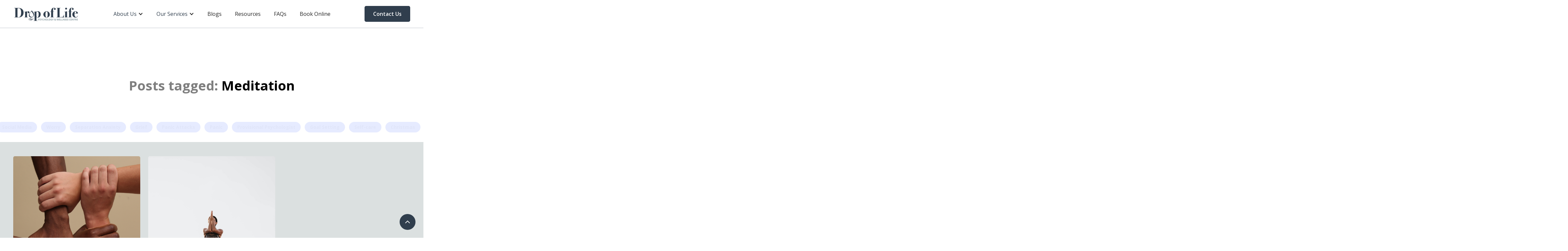

--- FILE ---
content_type: text/html
request_url: https://www.dropoflife.com.au/tags/meditation
body_size: 5807
content:
<!DOCTYPE html><!-- Last Published: Thu Jan 08 2026 00:11:47 GMT+0000 (Coordinated Universal Time) --><html data-wf-domain="www.dropoflife.com.au" data-wf-page="5e9bc3383ef6df75bff74990" data-wf-site="5e9bc338572a498695cfc414" data-wf-collection="5e9bc3383ef6df0f16f74981" data-wf-item-slug="meditation"><head><meta charset="utf-8"/><title>Meditation - Drop of Life Psychology Clinic</title><meta content="Meditation - Drop of Life Psychology Clinic" property="og:title"/><meta content="Meditation - Drop of Life Psychology Clinic" property="twitter:title"/><meta content="width=device-width, initial-scale=1" name="viewport"/><meta content="mcil14tGbCXXyczUXVVxVyr3R7eAFcgNb3j7vzhsyQQ" name="google-site-verification"/><link href="https://cdn.prod.website-files.com/5e9bc338572a498695cfc414/css/drop-of-life.webflow.shared.8c04d82b5.min.css" rel="stylesheet" type="text/css" integrity="sha384-jATYK10oO9tmFGmdm9KjJrSEm7fEgavE8nhSK0iFgLMV3yTWTYPXRKmJqn3lflOu" crossorigin="anonymous"/><link href="https://fonts.googleapis.com" rel="preconnect"/><link href="https://fonts.gstatic.com" rel="preconnect" crossorigin="anonymous"/><script src="https://ajax.googleapis.com/ajax/libs/webfont/1.6.26/webfont.js" type="text/javascript"></script><script type="text/javascript">WebFont.load({  google: {    families: ["Open Sans:300,300italic,400,400italic,600,600italic,700,700italic,800,800italic","Bitter:400,700,400italic","Ubuntu:300,300italic,400,400italic,500,500italic,700,700italic"]  }});</script><script type="text/javascript">!function(o,c){var n=c.documentElement,t=" w-mod-";n.className+=t+"js",("ontouchstart"in o||o.DocumentTouch&&c instanceof DocumentTouch)&&(n.className+=t+"touch")}(window,document);</script><link href="https://cdn.prod.website-files.com/5e9bc338572a498695cfc414/5ec3bcc1ab4345f3e7a48749_Favicon-DOL.png" rel="shortcut icon" type="image/x-icon"/><link href="https://cdn.prod.website-files.com/5e9bc338572a498695cfc414/5ec3bcebf3763970894bafa3_webclip-DOL.png" rel="apple-touch-icon"/><script async="" src="https://www.googletagmanager.com/gtag/js?id=G-C6ZJJ93GSZ"></script><script type="text/javascript">window.dataLayer = window.dataLayer || [];function gtag(){dataLayer.push(arguments);}gtag('set', 'developer_id.dZGVlNj', true);gtag('js', new Date());gtag('config', 'G-C6ZJJ93GSZ');</script><!-- Google tag (gtag.js) -->
<script async src="https://www.googletagmanager.com/gtag/js?id=G-C6ZJJ93GSZ"></script>
<script>
  window.dataLayer = window.dataLayer || [];
  function gtag(){dataLayer.push(arguments);}
  gtag('js', new Date());

  gtag('config', 'G-C6ZJJ93GSZ');
</script>
<style>
body{
  -webkit-font-smoothing: antialiased;
  -moz-osx-font-smoothing: grayscale;
  font-family: 'Open Sans',sans-serif !important;
}
</style></head><body><div data-animation="default" data-collapse="medium" data-duration="400" data-easing="ease" data-easing2="ease" data-no-scroll="1" role="banner" class="navbar-2 w-nav"><div class="container navbar-container w-container"><div class="navbar-inner"><a href="/" class="navbar-brand w-nav-brand"><img width="216" sizes="216px" src="https://cdn.prod.website-files.com/5e9bc338572a498695cfc414/66874d35d686e74512b07170_Screenshot%202024-07-05%20at%2011.32.28%E2%80%AFAM.png" loading="lazy" alt="" srcset="https://cdn.prod.website-files.com/5e9bc338572a498695cfc414/66874d35d686e74512b07170_Screenshot%202024-07-05%20at%2011.32.28%E2%80%AFAM-p-500.png 500w, https://cdn.prod.website-files.com/5e9bc338572a498695cfc414/66874d35d686e74512b07170_Screenshot%202024-07-05%20at%2011.32.28%E2%80%AFAM-p-800.png 800w, https://cdn.prod.website-files.com/5e9bc338572a498695cfc414/66874d35d686e74512b07170_Screenshot%202024-07-05%20at%2011.32.28%E2%80%AFAM.png 1008w" class="navbar-logo"/></a><nav role="navigation" class="nav-menu w-nav-menu"><div data-delay="0" data-hover="true" class="navbar-dropdown w-dropdown"><div class="navbar-dropdown-toggle w-dropdown-toggle"><div class="w-icon-dropdown-toggle"></div><div><a href="/company/meet-the-team">About Us</a></div></div><nav class="dropdown-list-3 about-dropdown w-dropdown-list"><div class="about-menu"><a href="/company/meet-the-team" class="dropdown-menu-link w-inline-block"><div>Meet the team</div></a><a href="/company/join-our-team" class="dropdown-menu-link w-inline-block"><div>Join our Team</div></a></div></nav></div><div data-delay="0" data-hover="true" class="navbar-dropdown w-dropdown"><div class="navbar-dropdown-toggle w-dropdown-toggle"><div class="w-icon-dropdown-toggle"></div><div><a href="/company/services"><span>Our Services</span></a></div></div><nav class="dropdown-list-3 w-dropdown-list"><div class="w-dyn-list"><div role="list" class="our-services-menu w-dyn-items"><div role="listitem" class="w-dyn-item"><a href="/services/adhd-support" class="dropdown-menu-link w-inline-block"><div>ADHD Support for Children, Teens and Adults</div></a></div><div role="listitem" class="w-dyn-item"><a href="/services/anxiety-therapy" class="dropdown-menu-link w-inline-block"><div>Anxiety Therapy and Support Services</div></a></div><div role="listitem" class="w-dyn-item"><a href="/services/autism-support" class="dropdown-menu-link w-inline-block"><div>Autism Support for Children, Teens and Adults</div></a></div><div role="listitem" class="w-dyn-item"><a href="/services/child-youth-psychology" class="dropdown-menu-link w-inline-block"><div>Child and Youth Psychology Services</div></a></div><div role="listitem" class="w-dyn-item"><a href="/services/gottman-couples-therapy" class="dropdown-menu-link w-inline-block"><div>Couples Therapy Using the Gottman Method</div></a></div><div role="listitem" class="w-dyn-item"><a href="/services/eating-disorder-support" class="dropdown-menu-link w-inline-block"><div>Eating Disorder Therapy and Support</div></a></div><div role="listitem" class="w-dyn-item"><a href="/services/grief-loss-counselling" class="dropdown-menu-link w-inline-block"><div>Grief and Loss Counselling Services</div></a></div><div role="listitem" class="w-dyn-item"><a href="/services/perinatal-mental-health" class="dropdown-menu-link w-inline-block"><div>Perinatal and Postnatal Mental Health Support</div></a></div><div role="listitem" class="w-dyn-item"><a href="/services/psychometric-testing-69blu" class="dropdown-menu-link w-inline-block"><div>Psychometric Testing</div></a></div><div role="listitem" class="w-dyn-item"><a href="/services/ptsd-trauma-therapy" class="dropdown-menu-link w-inline-block"><div>PTSD and Trauma Therapy Services</div></a></div><div role="listitem" class="w-dyn-item"><a href="/services/work-stress-burnout" class="dropdown-menu-link w-inline-block"><div>Work-Related Stress and Burnout Support</div></a></div></div></div></nav></div><a href="/blog/blog" class="navbar-link w-nav-link">Blogs</a><a href="/free-resources" class="navbar-link w-nav-link">Resources</a><a href="/faqs" class="navbar-link w-nav-link">FAQs</a><a href="https://www.halaxy.com/profile/drop-of-life/location/335536" target="_blank" class="navbar-link w-nav-link">Book Online</a><a data-w-id="95c705ad-6375-b594-dd06-e459d823b09b" href="/company/contact" class="button navbar-cta-sm w-inline-block"><div>Contact Us</div></a></nav><div class="menu-button-2 w-nav-button"><div class="icon-3 w-icon-nav-menu"></div></div><a href="/company/contact" class="button navbar-cta-lg w-inline-block"><div>Contact Us</div></a></div></div></div><div class="navbar-sticky bg-white"><div class="navigation-container"><div class="container"></div></div></div><div id="top" class="back-to-top-container"><div class="back-to-top-button-wrapper"><a href="#top" class="button-circle bg-primary-1 w-inline-block"><img src="https://cdn.prod.website-files.com/5e9bc338572a498695cfc414/5e9bc3383ef6df48cff749f2_icon-chevron-up.svg" alt=""/></a></div></div><div class="section"><div class="container"><div class="row row-justify-center"><div class="medium-heading no-bottom-space text-muted">Posts tagged:  </div><h1 class="medium-heading no-bottom-space">Meditation</h1></div></div></div><div><div class="container"><div class="w-dyn-list"><div role="list" class="blog-tags-list w-dyn-items"><div role="listitem" class="w-dyn-item"><a href="/tags/eating-disorder" class="horizontal-tag-link w-inline-block"><div class="badge"><div class="badge-bg badge-bg-link bg-primary-1"></div><div class="badge-text text-primary-1">eating disorder </div></div></a></div><div role="listitem" class="w-dyn-item"><a href="/tags/eating-disorder-psychologist-gold-coast" class="horizontal-tag-link w-inline-block"><div class="badge"><div class="badge-bg badge-bg-link bg-primary-1"></div><div class="badge-text text-primary-1">eating disorder psychologist Gold Coast</div></div></a></div><div role="listitem" class="w-dyn-item"><a href="/tags/unhealthy-work-culture" class="horizontal-tag-link w-inline-block"><div class="badge"><div class="badge-bg badge-bg-link bg-primary-1"></div><div class="badge-text text-primary-1">unhealthy work culture</div></div></a></div><div role="listitem" class="w-dyn-item"><a href="/tags/emotional-exhaustion" class="horizontal-tag-link w-inline-block"><div class="badge"><div class="badge-bg badge-bg-link bg-primary-1"></div><div class="badge-text text-primary-1">emotional exhaustion</div></div></a></div><div role="listitem" class="w-dyn-item"><a href="/tags/work-life-balance" class="horizontal-tag-link w-inline-block"><div class="badge"><div class="badge-bg badge-bg-link bg-primary-1"></div><div class="badge-text text-primary-1">work-life balance</div></div></a></div><div role="listitem" class="w-dyn-item"><a href="/tags/signs-of-burnout" class="horizontal-tag-link w-inline-block"><div class="badge"><div class="badge-bg badge-bg-link bg-primary-1"></div><div class="badge-text text-primary-1">signs of burnout</div></div></a></div><div role="listitem" class="w-dyn-item"><a href="/tags/workplace-mental-health" class="horizontal-tag-link w-inline-block"><div class="badge"><div class="badge-bg badge-bg-link bg-primary-1"></div><div class="badge-text text-primary-1">workplace mental health</div></div></a></div><div role="listitem" class="w-dyn-item"><a href="/tags/toxic-work-environment" class="horizontal-tag-link w-inline-block"><div class="badge"><div class="badge-bg badge-bg-link bg-primary-1"></div><div class="badge-text text-primary-1">toxic work environment</div></div></a></div><div role="listitem" class="w-dyn-item"><a href="/tags/burnout-symptoms" class="horizontal-tag-link w-inline-block"><div class="badge"><div class="badge-bg badge-bg-link bg-primary-1"></div><div class="badge-text text-primary-1">burnout symptoms</div></div></a></div><div role="listitem" class="w-dyn-item"><a href="/tags/work-related-stress" class="horizontal-tag-link w-inline-block"><div class="badge"><div class="badge-bg badge-bg-link bg-primary-1"></div><div class="badge-text text-primary-1">work-related stress</div></div></a></div><div role="listitem" class="w-dyn-item"><a href="/tags/kindness" class="horizontal-tag-link w-inline-block"><div class="badge"><div class="badge-bg badge-bg-link bg-primary-1"></div><div class="badge-text text-primary-1">Kindness</div></div></a></div><div role="listitem" class="w-dyn-item"><a href="/tags/sex-therapy-2" class="horizontal-tag-link w-inline-block"><div class="badge"><div class="badge-bg badge-bg-link bg-primary-1"></div><div class="badge-text text-primary-1">Sex Therapy </div></div></a></div><div role="listitem" class="w-dyn-item"><a href="/tags/empower" class="horizontal-tag-link w-inline-block"><div class="badge"><div class="badge-bg badge-bg-link bg-primary-1"></div><div class="badge-text text-primary-1">Empower</div></div></a></div><div role="listitem" class="w-dyn-item"><a href="/tags/empathy" class="horizontal-tag-link w-inline-block"><div class="badge"><div class="badge-bg badge-bg-link bg-primary-1"></div><div class="badge-text text-primary-1">Empathy</div></div></a></div><div role="listitem" class="w-dyn-item"><a href="/tags/sex-therapy" class="horizontal-tag-link w-inline-block"><div class="badge"><div class="badge-bg badge-bg-link bg-primary-1"></div><div class="badge-text text-primary-1">sex therapy</div></div></a></div><div role="listitem" class="w-dyn-item"><a href="/tags/ndis" class="horizontal-tag-link w-inline-block"><div class="badge"><div class="badge-bg badge-bg-link bg-primary-1"></div><div class="badge-text text-primary-1">NDIS</div></div></a></div><div role="listitem" class="w-dyn-item"><a href="/tags/school" class="horizontal-tag-link w-inline-block"><div class="badge"><div class="badge-bg badge-bg-link bg-primary-1"></div><div class="badge-text text-primary-1">School</div></div></a></div><div role="listitem" class="w-dyn-item"><a href="/tags/lgbtqiap" class="horizontal-tag-link w-inline-block"><div class="badge"><div class="badge-bg badge-bg-link bg-primary-1"></div><div class="badge-text text-primary-1">LGBTQIAP</div></div></a></div><div role="listitem" class="w-dyn-item"><a href="/tags/suicide" class="horizontal-tag-link w-inline-block"><div class="badge"><div class="badge-bg badge-bg-link bg-primary-1"></div><div class="badge-text text-primary-1">Suicide</div></div></a></div><div role="listitem" class="w-dyn-item"><a href="/tags/motivation" class="horizontal-tag-link w-inline-block"><div class="badge"><div class="badge-bg badge-bg-link bg-primary-1"></div><div class="badge-text text-primary-1">Motivation</div></div></a></div><div role="listitem" class="w-dyn-item"><a href="/tags/pain-management" class="horizontal-tag-link w-inline-block"><div class="badge"><div class="badge-bg badge-bg-link bg-primary-1"></div><div class="badge-text text-primary-1">Pain Management</div></div></a></div><div role="listitem" class="w-dyn-item"><a href="/tags/breathing" class="horizontal-tag-link w-inline-block"><div class="badge"><div class="badge-bg badge-bg-link bg-primary-1"></div><div class="badge-text text-primary-1">Breathing</div></div></a></div><div role="listitem" class="w-dyn-item"><a href="/tags/social-media" class="horizontal-tag-link w-inline-block"><div class="badge"><div class="badge-bg badge-bg-link bg-primary-1"></div><div class="badge-text text-primary-1">Social Media</div></div></a></div><div role="listitem" class="w-dyn-item"><a href="/tags/worry" class="horizontal-tag-link w-inline-block"><div class="badge"><div class="badge-bg badge-bg-link bg-primary-1"></div><div class="badge-text text-primary-1">Worry</div></div></a></div><div role="listitem" class="w-dyn-item"><a href="/tags/separation-anxiety" class="horizontal-tag-link w-inline-block"><div class="badge"><div class="badge-bg badge-bg-link bg-primary-1"></div><div class="badge-text text-primary-1">Separation Anxiety</div></div></a></div><div role="listitem" class="w-dyn-item"><a href="/tags/grief" class="horizontal-tag-link w-inline-block"><div class="badge"><div class="badge-bg badge-bg-link bg-primary-1"></div><div class="badge-text text-primary-1">Grief</div></div></a></div><div role="listitem" class="w-dyn-item"><a href="/tags/panic-attacks" class="horizontal-tag-link w-inline-block"><div class="badge"><div class="badge-bg badge-bg-link bg-primary-1"></div><div class="badge-text text-primary-1">Panic Attacks</div></div></a></div><div role="listitem" class="w-dyn-item"><a href="/tags/panic" class="horizontal-tag-link w-inline-block"><div class="badge"><div class="badge-bg badge-bg-link bg-primary-1"></div><div class="badge-text text-primary-1">Panic</div></div></a></div><div role="listitem" class="w-dyn-item"><a href="/tags/provisional-psychologist" class="horizontal-tag-link w-inline-block"><div class="badge"><div class="badge-bg badge-bg-link bg-primary-1"></div><div class="badge-text text-primary-1">Provisional Psychologist</div></div></a></div><div role="listitem" class="w-dyn-item"><a href="/tags/goal-setting" class="horizontal-tag-link w-inline-block"><div class="badge"><div class="badge-bg badge-bg-link bg-primary-1"></div><div class="badge-text text-primary-1">Goal Setting</div></div></a></div><div role="listitem" class="w-dyn-item"><a href="/tags/self-care" class="horizontal-tag-link w-inline-block"><div class="badge"><div class="badge-bg badge-bg-link bg-primary-1"></div><div class="badge-text text-primary-1">Self-care</div></div></a></div><div role="listitem" class="w-dyn-item"><a href="/tags/christmas" class="horizontal-tag-link w-inline-block"><div class="badge"><div class="badge-bg badge-bg-link bg-primary-1"></div><div class="badge-text text-primary-1">Christmas</div></div></a></div><div role="listitem" class="w-dyn-item"><a href="/tags/selective-mutism" class="horizontal-tag-link w-inline-block"><div class="badge"><div class="badge-bg badge-bg-link bg-primary-1"></div><div class="badge-text text-primary-1">Selective Mutism</div></div></a></div><div role="listitem" class="w-dyn-item"><a href="/tags/self-compassion" class="horizontal-tag-link w-inline-block"><div class="badge"><div class="badge-bg badge-bg-link bg-primary-1"></div><div class="badge-text text-primary-1">self-compassion</div></div></a></div><div role="listitem" class="w-dyn-item"><a href="/tags/therapies" class="horizontal-tag-link w-inline-block"><div class="badge"><div class="badge-bg badge-bg-link bg-primary-1"></div><div class="badge-text text-primary-1">Therapies</div></div></a></div><div role="listitem" class="w-dyn-item"><a href="/tags/mental-health-services" class="horizontal-tag-link w-inline-block"><div class="badge"><div class="badge-bg badge-bg-link bg-primary-1"></div><div class="badge-text text-primary-1">Mental Health Services</div></div></a></div><div role="listitem" class="w-dyn-item"><a href="/tags/mental-health-support" class="horizontal-tag-link w-inline-block"><div class="badge"><div class="badge-bg badge-bg-link bg-primary-1"></div><div class="badge-text text-primary-1">Mental Health Support</div></div></a></div><div role="listitem" class="w-dyn-item"><a href="/tags/mental-health-awareness" class="horizontal-tag-link w-inline-block"><div class="badge"><div class="badge-bg badge-bg-link bg-primary-1"></div><div class="badge-text text-primary-1">Mental Health Awareness</div></div></a></div><div role="listitem" class="w-dyn-item"><a href="/tags/adhd" class="horizontal-tag-link w-inline-block"><div class="badge"><div class="badge-bg badge-bg-link bg-primary-1"></div><div class="badge-text text-primary-1">ADHD</div></div></a></div><div role="listitem" class="w-dyn-item"><a href="/tags/parenting" class="horizontal-tag-link w-inline-block"><div class="badge"><div class="badge-bg badge-bg-link bg-primary-1"></div><div class="badge-text text-primary-1">Parenting</div></div></a></div><div role="listitem" class="w-dyn-item"><a href="/tags/values" class="horizontal-tag-link w-inline-block"><div class="badge"><div class="badge-bg badge-bg-link bg-primary-1"></div><div class="badge-text text-primary-1">Values</div></div></a></div><div role="listitem" class="w-dyn-item"><a href="/tags/isolation" class="horizontal-tag-link w-inline-block"><div class="badge"><div class="badge-bg badge-bg-link bg-primary-1"></div><div class="badge-text text-primary-1">Isolation</div></div></a></div><div role="listitem" class="w-dyn-item"><a href="/tags/eating-disorders-2" class="horizontal-tag-link w-inline-block"><div class="badge"><div class="badge-bg badge-bg-link bg-primary-1"></div><div class="badge-text text-primary-1">Eating Disorders</div></div></a></div><div role="listitem" class="w-dyn-item"><a href="/tags/mindfulness" class="horizontal-tag-link w-inline-block"><div class="badge"><div class="badge-bg badge-bg-link bg-primary-1"></div><div class="badge-text text-primary-1">Mindfulness </div></div></a></div><div role="listitem" class="w-dyn-item"><a href="/tags/self-esteem" class="horizontal-tag-link w-inline-block"><div class="badge"><div class="badge-bg badge-bg-link bg-primary-1"></div><div class="badge-text text-primary-1">Self-esteem</div></div></a></div><div role="listitem" class="w-dyn-item"><a href="/tags/trauma" class="horizontal-tag-link w-inline-block"><div class="badge"><div class="badge-bg badge-bg-link bg-primary-1"></div><div class="badge-text text-primary-1">Trauma </div></div></a></div><div role="listitem" class="w-dyn-item"><a href="/tags/anxiety" class="horizontal-tag-link w-inline-block"><div class="badge"><div class="badge-bg badge-bg-link bg-primary-1"></div><div class="badge-text text-primary-1">Anxiety</div></div></a></div><div role="listitem" class="w-dyn-item"><a href="/tags/ocd" class="horizontal-tag-link w-inline-block"><div class="badge"><div class="badge-bg badge-bg-link bg-primary-1"></div><div class="badge-text text-primary-1">OCD</div></div></a></div><div role="listitem" class="w-dyn-item"><a href="/tags/relationships" class="horizontal-tag-link w-inline-block"><div class="badge"><div class="badge-bg badge-bg-link bg-primary-1"></div><div class="badge-text text-primary-1">Relationships</div></div></a></div><div role="listitem" class="w-dyn-item"><a href="/tags/stress" class="horizontal-tag-link w-inline-block"><div class="badge"><div class="badge-bg badge-bg-link bg-primary-1"></div><div class="badge-text text-primary-1">Stress</div></div></a></div><div role="listitem" class="w-dyn-item"><a href="/tags/work" class="horizontal-tag-link w-inline-block"><div class="badge"><div class="badge-bg badge-bg-link bg-primary-1"></div><div class="badge-text text-primary-1">Work</div></div></a></div><div role="listitem" class="w-dyn-item"><a href="/tags/autism" class="horizontal-tag-link w-inline-block"><div class="badge"><div class="badge-bg badge-bg-link bg-primary-1"></div><div class="badge-text text-primary-1">Autism</div></div></a></div><div role="listitem" class="w-dyn-item"><a href="/tags/depression" class="horizontal-tag-link w-inline-block"><div class="badge"><div class="badge-bg badge-bg-link bg-primary-1"></div><div class="badge-text text-primary-1">Depression</div></div></a></div><div role="listitem" class="w-dyn-item"><a href="/tags/adolescence" class="horizontal-tag-link w-inline-block"><div class="badge"><div class="badge-bg badge-bg-link bg-primary-1"></div><div class="badge-text text-primary-1">Adolescence</div></div></a></div><div role="listitem" class="w-dyn-item"><a href="/tags/balance" class="horizontal-tag-link w-inline-block"><div class="badge"><div class="badge-bg badge-bg-link bg-primary-1"></div><div class="badge-text text-primary-1">Balance</div></div></a></div><div role="listitem" class="w-dyn-item"><a href="/tags/support" class="horizontal-tag-link w-inline-block"><div class="badge"><div class="badge-bg badge-bg-link bg-primary-1"></div><div class="badge-text text-primary-1">Support</div></div></a></div><div role="listitem" class="w-dyn-item"><a href="/tags/couples" class="horizontal-tag-link w-inline-block"><div class="badge"><div class="badge-bg badge-bg-link bg-primary-1"></div><div class="badge-text text-primary-1">Couples</div></div></a></div><div role="listitem" class="w-dyn-item"><a href="/tags/family" class="horizontal-tag-link w-inline-block"><div class="badge"><div class="badge-bg badge-bg-link bg-primary-1"></div><div class="badge-text text-primary-1">Family</div></div></a></div><div role="listitem" class="w-dyn-item"><a href="/tags/children" class="horizontal-tag-link w-inline-block"><div class="badge"><div class="badge-bg badge-bg-link bg-primary-1"></div><div class="badge-text text-primary-1">Children</div></div></a></div><div role="listitem" class="w-dyn-item"><a href="/tags/adults" class="horizontal-tag-link w-inline-block"><div class="badge"><div class="badge-bg badge-bg-link bg-primary-1"></div><div class="badge-text text-primary-1">Adults</div></div></a></div></div></div></div></div><div class="section bg-gray-4"><div class="container"><div class="w-dyn-list"><div role="list" class="grid-thirds blog-grid-thirds w-dyn-items"><div role="listitem" class="w-dyn-item"><div class="card no-border blog-card"><a href="/post/stronger-together-integrating-physical-and-mental-health-practices" class="w-inline-block"><img alt="" src="https://cdn.prod.website-files.com/5e9bc3383ef6df9be7f7497f/661337be64825f63bb8f2a23_health%20copy%203.png" sizes="(max-width: 1919px) 100vw, 1080px" srcset="https://cdn.prod.website-files.com/5e9bc3383ef6df9be7f7497f/661337be64825f63bb8f2a23_health%20copy%203-p-500.png 500w, https://cdn.prod.website-files.com/5e9bc3383ef6df9be7f7497f/661337be64825f63bb8f2a23_health%20copy%203-p-800.png 800w, https://cdn.prod.website-files.com/5e9bc3383ef6df9be7f7497f/661337be64825f63bb8f2a23_health%20copy%203.png 1080w" class="card-image-head"/></a><div class="card-body blog-card-body"><a href="/post/stronger-together-integrating-physical-and-mental-health-practices" class="card-blog-link w-inline-block"><h4 class="heading-22">Stronger Together: Integrating Physical and Mental Health Practices</h4></a></div><div class="card-foot no-border text-small"><div class="row row-justify-between"><div class="post-meta-left"><a href="/blog-categories/mental-health">Mental Health</a><div class="text-space-left text-muted">Dec 9, 2024</div></div><div class="post-meta-right text-muted"><div>by </div><div>Dayna Jeffrey                                                                    </div></div></div></div></div><div class="card no-border blog-card w-condition-invisible"><a style="background-color:#2b3c97" href="/post/stronger-together-integrating-physical-and-mental-health-practices" class="card-blog-category-head w-inline-block"><img alt="" src="https://cdn.prod.website-files.com/5e9bc3383ef6df9be7f7497f/5e9bc3383ef6df15bbf74c02_communication.svg" class="card-image-head icon-extra-large"/><h4 class="no-bottom-space">Stronger Together: Integrating Physical and Mental Health Practices</h4></a><div class="card-foot no-border text-small"><div class="row row-justify-between"><div class="post-meta-left"><a href="/blog-categories/mental-health">Mental Health</a><div class="text-space-left text-muted">Dec 9, 2024</div></div><div class="post-meta-right text-muted"><div>by </div><div>Dayna Jeffrey                                                                    </div></div></div></div></div></div><div role="listitem" class="w-dyn-item"><div class="card no-border blog-card"><a href="/post/meditation-and-stress-reduction" class="w-inline-block"><img alt="" src="https://cdn.prod.website-files.com/5e9bc3383ef6df9be7f7497f/5ee9c37bbe923a1f3c7e0c9f_photo-1538240175502-ec4eb4455f34.jpeg" sizes="(max-width: 1919px) 100vw, 1080px" srcset="https://cdn.prod.website-files.com/5e9bc3383ef6df9be7f7497f/5ee9c37bbe923a1f3c7e0c9f_photo-1538240175502-ec4eb4455f34-p-500.jpeg 500w, https://cdn.prod.website-files.com/5e9bc3383ef6df9be7f7497f/5ee9c37bbe923a1f3c7e0c9f_photo-1538240175502-ec4eb4455f34-p-800.jpeg 800w, https://cdn.prod.website-files.com/5e9bc3383ef6df9be7f7497f/5ee9c37bbe923a1f3c7e0c9f_photo-1538240175502-ec4eb4455f34.jpeg 1050w" class="card-image-head"/></a><div class="card-body blog-card-body"><a href="/post/meditation-and-stress-reduction" class="card-blog-link w-inline-block"><h4 class="heading-22">Meditation and Stress Reduction </h4></a></div><div class="card-foot no-border text-small"><div class="row row-justify-between"><div class="post-meta-left"><a href="/blog-categories/mental-health">Mental Health</a><div class="text-space-left text-muted">Dec 9, 2024</div></div><div class="post-meta-right text-muted"><div>by </div><div>Christie Spellacy                                                              </div></div></div></div></div><div class="card no-border blog-card w-condition-invisible"><a style="background-color:#2b3c97" href="/post/meditation-and-stress-reduction" class="card-blog-category-head w-inline-block"><img alt="" src="https://cdn.prod.website-files.com/5e9bc3383ef6df9be7f7497f/5e9bc3383ef6df15bbf74c02_communication.svg" class="card-image-head icon-extra-large"/><h4 class="no-bottom-space">Meditation and Stress Reduction </h4></a><div class="card-foot no-border text-small"><div class="row row-justify-between"><div class="post-meta-left"><a href="/blog-categories/mental-health">Mental Health</a><div class="text-space-left text-muted">Dec 9, 2024</div></div><div class="post-meta-right text-muted"><div>by </div><div>Christie Spellacy                                                              </div></div></div></div></div></div></div></div></div></div><div class="bg-primary-3"><div class="section-3 grey sub-form-section"><div class="w-embed w-script"><script src=https://natalie-turvey-81fa.mykajabi.com/forms/2148651011/embed.js></script></div><div class="horizontal-rule bg-white"></div></div><div class="footer"><div class="container"><div class="footer-row"><div class="footer-left"><a href="/" class="footer-logo w-inline-block"><img src="https://cdn.prod.website-files.com/5e9bc338572a498695cfc414/65cee3442b2fead800e3b53b_DropOfLife_LogoCream%2BBeige.png" width="274" sizes="(max-width: 479px) 100vw, 274px" srcset="https://cdn.prod.website-files.com/5e9bc338572a498695cfc414/65cee3442b2fead800e3b53b_DropOfLife_LogoCream%2BBeige-p-500.png 500w, https://cdn.prod.website-files.com/5e9bc338572a498695cfc414/65cee3442b2fead800e3b53b_DropOfLife_LogoCream%2BBeige-p-800.png 800w, https://cdn.prod.website-files.com/5e9bc338572a498695cfc414/65cee3442b2fead800e3b53b_DropOfLife_LogoCream%2BBeige-p-1080.png 1080w, https://cdn.prod.website-files.com/5e9bc338572a498695cfc414/65cee3442b2fead800e3b53b_DropOfLife_LogoCream%2BBeige.png 1599w" alt=""/></a><p class="text-large footer-text">Drop of Life Psychology Clinic<br/><br/>Phone: <a href="tel:0755207705" class="link-7">07 55207705</a><br/>Fax: 07 55 207 706<br/>Email: <a href="mailto:admin@dropoflife.com.au" class="link-8">admin@dropoflife.com.au</a></p><ul role="list" class="social-icons-list w-list-unstyled"><li class="list-item"><a href="https://www.facebook.com/DropOfLifePtyLtd/" target="_blank" class="button-circle button-small bg-white w-inline-block"><img src="https://cdn.prod.website-files.com/5e9bc338572a498695cfc414/5e9bc3383ef6df5324f74a06_facebook.svg" alt="" class="social-icon"/></a></li><li class="list-item"><a href="https://www.linkedin.com/company/drop-of-life-psychology-clinic/" target="_blank" class="button-circle button-small bg-white w-inline-block"><img src="https://cdn.prod.website-files.com/5e9bc338572a498695cfc414/5e9bc3383ef6dfedd3f749c4_linkedin.svg" alt="" class="social-icon"/></a></li><li class="list-item"><a href="https://www.instagram.com/dropoflifepsychology/" target="_blank" class="button-circle button-small bg-white w-inline-block"><img src="https://cdn.prod.website-files.com/5e9bc338572a498695cfc414/5e9bc3383ef6df0737f749e8_instagram.svg" alt="" class="social-icon"/></a></li></ul></div><div class="footer-right"><div class="footer-menu-column"><h6 class="h6-small footer-6">Team</h6><div class="w-dyn-list"></div><a href="https://www.dropoflife.com.au/company/meet-the-team" class="button-9 w-button">Our Team</a></div><div class="footer-menu-column"><h6 class="h6-small footer-6">Resources</h6><div><div class="link-item"><a href="https://cdn.prod.website-files.com/5e9bc338572a498695cfc414/5f0c2a66722192ee23d6226e_Useful%20Apps.pdf" target="_blank" class="hover-link text-white">Useful Apps</a></div><div class="link-item"><a href="https://cdn.prod.website-files.com/5e9bc338572a498695cfc414/5f0c2a600057b942fd39b133_Useful%20Forms.pdf" target="_blank" class="hover-link text-white">Useful Forms</a></div><div class="link-item"><a href="https://www.bookdepository.com/?a_aid=DropoflifePsychology" target="_blank" class="hover-link text-white">Book Depository </a></div><div class="link-item"><a href="http://freesuggestionbox.com/pub/xqyxiln" target="_blank" class="hover-link text-white">Suggestion Box</a></div><div class="link-item"><a href="https://lgbe1wix.pages.infusionsoft.net" target="_blank" class="hover-link text-white">Meditation Videos</a></div><div class="link-item"><a href="https://11a4k4v3.pages.infusionsoft.net" target="_blank" class="hover-link text-white">Regulation Tools</a></div></div></div><div class="footer-menu-column"><h6 class="h6-small footer-6">Services</h6><div class="w-dyn-list"><div role="list" class="w-dyn-items"><div role="listitem" class="w-dyn-item"><div class="link-item"><a href="/services/work-stress-burnout" class="hover-link text-white">Work-Related Stress and Burnout Support</a></div></div><div role="listitem" class="w-dyn-item"><div class="link-item"><a href="/services/ptsd-trauma-therapy" class="hover-link text-white">PTSD and Trauma Therapy Services</a></div></div><div role="listitem" class="w-dyn-item"><div class="link-item"><a href="/services/psychometric-testing-69blu" class="hover-link text-white">Psychometric Testing</a></div></div><div role="listitem" class="w-dyn-item"><div class="link-item"><a href="/services/perinatal-mental-health" class="hover-link text-white">Perinatal and Postnatal Mental Health Support</a></div></div><div role="listitem" class="w-dyn-item"><div class="link-item"><a href="/services/grief-loss-counselling" class="hover-link text-white">Grief and Loss Counselling Services</a></div></div><div role="listitem" class="w-dyn-item"><div class="link-item"><a href="/services/eating-disorder-support" class="hover-link text-white">Eating Disorder Therapy and Support</a></div></div><div role="listitem" class="w-dyn-item"><div class="link-item"><a href="/services/gottman-couples-therapy" class="hover-link text-white">Couples Therapy Using the Gottman Method</a></div></div><div role="listitem" class="w-dyn-item"><div class="link-item"><a href="/services/child-youth-psychology" class="hover-link text-white">Child and Youth Psychology Services</a></div></div><div role="listitem" class="w-dyn-item"><div class="link-item"><a href="/services/autism-support" class="hover-link text-white">Autism Support for Children, Teens and Adults</a></div></div><div role="listitem" class="w-dyn-item"><div class="link-item"><a href="/services/anxiety-therapy" class="hover-link text-white">Anxiety Therapy and Support Services</a></div></div><div role="listitem" class="w-dyn-item"><div class="link-item"><a href="/services/adhd-support" class="hover-link text-white">ADHD Support for Children, Teens and Adults</a></div></div></div></div></div></div></div></div><div class="container"><div class="footer-lower-row"><div class="text-block-21">Drop of Life Psychology Clinic 2005-2025</div></div></div></div></div><script src="https://d3e54v103j8qbb.cloudfront.net/js/jquery-3.5.1.min.dc5e7f18c8.js?site=5e9bc338572a498695cfc414" type="text/javascript" integrity="sha256-9/aliU8dGd2tb6OSsuzixeV4y/faTqgFtohetphbbj0=" crossorigin="anonymous"></script><script src="https://cdn.prod.website-files.com/5e9bc338572a498695cfc414/js/webflow.schunk.36b8fb49256177c8.js" type="text/javascript" integrity="sha384-4abIlA5/v7XaW1HMXKBgnUuhnjBYJ/Z9C1OSg4OhmVw9O3QeHJ/qJqFBERCDPv7G" crossorigin="anonymous"></script><script src="https://cdn.prod.website-files.com/5e9bc338572a498695cfc414/js/webflow.schunk.25b7719a463aeef9.js" type="text/javascript" integrity="sha384-iHdrdp8BLMPNIVBQkrRcSnqlEoujXCrtxg+v3tKLUAwv8dS2WshYk/vzyQ2rF24U" crossorigin="anonymous"></script><script src="https://cdn.prod.website-files.com/5e9bc338572a498695cfc414/js/webflow.229a2593.6dbe32075d349e1d.js" type="text/javascript" integrity="sha384-ageHyuaB56e08vloxrpZPNESa7L3IaTM5kglIrYUNDLoW3Z8soMfYiDknQkH0ZKX" crossorigin="anonymous"></script></body></html>

--- FILE ---
content_type: text/css
request_url: https://cdn.prod.website-files.com/5e9bc338572a498695cfc414/css/drop-of-life.webflow.shared.8c04d82b5.min.css
body_size: 28962
content:
html{-webkit-text-size-adjust:100%;-ms-text-size-adjust:100%;font-family:sans-serif}body{margin:0}article,aside,details,figcaption,figure,footer,header,hgroup,main,menu,nav,section,summary{display:block}audio,canvas,progress,video{vertical-align:baseline;display:inline-block}audio:not([controls]){height:0;display:none}[hidden],template{display:none}a{background-color:#0000}a:active,a:hover{outline:0}abbr[title]{border-bottom:1px dotted}b,strong{font-weight:700}dfn{font-style:italic}h1{margin:.67em 0;font-size:2em}mark{color:#000;background:#ff0}small{font-size:80%}sub,sup{vertical-align:baseline;font-size:75%;line-height:0;position:relative}sup{top:-.5em}sub{bottom:-.25em}img{border:0}svg:not(:root){overflow:hidden}hr{box-sizing:content-box;height:0}pre{overflow:auto}code,kbd,pre,samp{font-family:monospace;font-size:1em}button,input,optgroup,select,textarea{color:inherit;font:inherit;margin:0}button{overflow:visible}button,select{text-transform:none}button,html input[type=button],input[type=reset]{-webkit-appearance:button;cursor:pointer}button[disabled],html input[disabled]{cursor:default}button::-moz-focus-inner,input::-moz-focus-inner{border:0;padding:0}input{line-height:normal}input[type=checkbox],input[type=radio]{box-sizing:border-box;padding:0}input[type=number]::-webkit-inner-spin-button,input[type=number]::-webkit-outer-spin-button{height:auto}input[type=search]{-webkit-appearance:none}input[type=search]::-webkit-search-cancel-button,input[type=search]::-webkit-search-decoration{-webkit-appearance:none}legend{border:0;padding:0}textarea{overflow:auto}optgroup{font-weight:700}table{border-collapse:collapse;border-spacing:0}td,th{padding:0}@font-face{font-family:webflow-icons;src:url([data-uri])format("truetype");font-weight:400;font-style:normal}[class^=w-icon-],[class*=\ w-icon-]{speak:none;font-variant:normal;text-transform:none;-webkit-font-smoothing:antialiased;-moz-osx-font-smoothing:grayscale;font-style:normal;font-weight:400;line-height:1;font-family:webflow-icons!important}.w-icon-slider-right:before{content:""}.w-icon-slider-left:before{content:""}.w-icon-nav-menu:before{content:""}.w-icon-arrow-down:before,.w-icon-dropdown-toggle:before{content:""}.w-icon-file-upload-remove:before{content:""}.w-icon-file-upload-icon:before{content:""}*{box-sizing:border-box}html{height:100%}body{color:#333;background-color:#fff;min-height:100%;margin:0;font-family:Arial,sans-serif;font-size:14px;line-height:20px}img{vertical-align:middle;max-width:100%;display:inline-block}html.w-mod-touch *{background-attachment:scroll!important}.w-block{display:block}.w-inline-block{max-width:100%;display:inline-block}.w-clearfix:before,.w-clearfix:after{content:" ";grid-area:1/1/2/2;display:table}.w-clearfix:after{clear:both}.w-hidden{display:none}.w-button{color:#fff;line-height:inherit;cursor:pointer;background-color:#3898ec;border:0;border-radius:0;padding:9px 15px;text-decoration:none;display:inline-block}input.w-button{-webkit-appearance:button}html[data-w-dynpage] [data-w-cloak]{color:#0000!important}.w-code-block{margin:unset}pre.w-code-block code{all:inherit}.w-optimization{display:contents}.w-webflow-badge,.w-webflow-badge>img{box-sizing:unset;width:unset;height:unset;max-height:unset;max-width:unset;min-height:unset;min-width:unset;margin:unset;padding:unset;float:unset;clear:unset;border:unset;border-radius:unset;background:unset;background-image:unset;background-position:unset;background-size:unset;background-repeat:unset;background-origin:unset;background-clip:unset;background-attachment:unset;background-color:unset;box-shadow:unset;transform:unset;direction:unset;font-family:unset;font-weight:unset;color:unset;font-size:unset;line-height:unset;font-style:unset;font-variant:unset;text-align:unset;letter-spacing:unset;-webkit-text-decoration:unset;text-decoration:unset;text-indent:unset;text-transform:unset;list-style-type:unset;text-shadow:unset;vertical-align:unset;cursor:unset;white-space:unset;word-break:unset;word-spacing:unset;word-wrap:unset;transition:unset}.w-webflow-badge{white-space:nowrap;cursor:pointer;box-shadow:0 0 0 1px #0000001a,0 1px 3px #0000001a;visibility:visible!important;opacity:1!important;z-index:2147483647!important;color:#aaadb0!important;overflow:unset!important;background-color:#fff!important;border-radius:3px!important;width:auto!important;height:auto!important;margin:0!important;padding:6px!important;font-size:12px!important;line-height:14px!important;text-decoration:none!important;display:inline-block!important;position:fixed!important;inset:auto 12px 12px auto!important;transform:none!important}.w-webflow-badge>img{position:unset;visibility:unset!important;opacity:1!important;vertical-align:middle!important;display:inline-block!important}h1,h2,h3,h4,h5,h6{margin-bottom:10px;font-weight:700}h1{margin-top:20px;font-size:38px;line-height:44px}h2{margin-top:20px;font-size:32px;line-height:36px}h3{margin-top:20px;font-size:24px;line-height:30px}h4{margin-top:10px;font-size:18px;line-height:24px}h5{margin-top:10px;font-size:14px;line-height:20px}h6{margin-top:10px;font-size:12px;line-height:18px}p{margin-top:0;margin-bottom:10px}blockquote{border-left:5px solid #e2e2e2;margin:0 0 10px;padding:10px 20px;font-size:18px;line-height:22px}figure{margin:0 0 10px}figcaption{text-align:center;margin-top:5px}ul,ol{margin-top:0;margin-bottom:10px;padding-left:40px}.w-list-unstyled{padding-left:0;list-style:none}.w-embed:before,.w-embed:after{content:" ";grid-area:1/1/2/2;display:table}.w-embed:after{clear:both}.w-video{width:100%;padding:0;position:relative}.w-video iframe,.w-video object,.w-video embed{border:none;width:100%;height:100%;position:absolute;top:0;left:0}fieldset{border:0;margin:0;padding:0}button,[type=button],[type=reset]{cursor:pointer;-webkit-appearance:button;border:0}.w-form{margin:0 0 15px}.w-form-done{text-align:center;background-color:#ddd;padding:20px;display:none}.w-form-fail{background-color:#ffdede;margin-top:10px;padding:10px;display:none}label{margin-bottom:5px;font-weight:700;display:block}.w-input,.w-select{color:#333;vertical-align:middle;background-color:#fff;border:1px solid #ccc;width:100%;height:38px;margin-bottom:10px;padding:8px 12px;font-size:14px;line-height:1.42857;display:block}.w-input::placeholder,.w-select::placeholder{color:#999}.w-input:focus,.w-select:focus{border-color:#3898ec;outline:0}.w-input[disabled],.w-select[disabled],.w-input[readonly],.w-select[readonly],fieldset[disabled] .w-input,fieldset[disabled] .w-select{cursor:not-allowed}.w-input[disabled]:not(.w-input-disabled),.w-select[disabled]:not(.w-input-disabled),.w-input[readonly],.w-select[readonly],fieldset[disabled]:not(.w-input-disabled) .w-input,fieldset[disabled]:not(.w-input-disabled) .w-select{background-color:#eee}textarea.w-input,textarea.w-select{height:auto}.w-select{background-color:#f3f3f3}.w-select[multiple]{height:auto}.w-form-label{cursor:pointer;margin-bottom:0;font-weight:400;display:inline-block}.w-radio{margin-bottom:5px;padding-left:20px;display:block}.w-radio:before,.w-radio:after{content:" ";grid-area:1/1/2/2;display:table}.w-radio:after{clear:both}.w-radio-input{float:left;margin:3px 0 0 -20px;line-height:normal}.w-file-upload{margin-bottom:10px;display:block}.w-file-upload-input{opacity:0;z-index:-100;width:.1px;height:.1px;position:absolute;overflow:hidden}.w-file-upload-default,.w-file-upload-uploading,.w-file-upload-success{color:#333;display:inline-block}.w-file-upload-error{margin-top:10px;display:block}.w-file-upload-default.w-hidden,.w-file-upload-uploading.w-hidden,.w-file-upload-error.w-hidden,.w-file-upload-success.w-hidden{display:none}.w-file-upload-uploading-btn{cursor:pointer;background-color:#fafafa;border:1px solid #ccc;margin:0;padding:8px 12px;font-size:14px;font-weight:400;display:flex}.w-file-upload-file{background-color:#fafafa;border:1px solid #ccc;flex-grow:1;justify-content:space-between;margin:0;padding:8px 9px 8px 11px;display:flex}.w-file-upload-file-name{font-size:14px;font-weight:400;display:block}.w-file-remove-link{cursor:pointer;width:auto;height:auto;margin-top:3px;margin-left:10px;padding:3px;display:block}.w-icon-file-upload-remove{margin:auto;font-size:10px}.w-file-upload-error-msg{color:#ea384c;padding:2px 0;display:inline-block}.w-file-upload-info{padding:0 12px;line-height:38px;display:inline-block}.w-file-upload-label{cursor:pointer;background-color:#fafafa;border:1px solid #ccc;margin:0;padding:8px 12px;font-size:14px;font-weight:400;display:inline-block}.w-icon-file-upload-icon,.w-icon-file-upload-uploading{width:20px;margin-right:8px;display:inline-block}.w-icon-file-upload-uploading{height:20px}.w-container{max-width:940px;margin-left:auto;margin-right:auto}.w-container:before,.w-container:after{content:" ";grid-area:1/1/2/2;display:table}.w-container:after{clear:both}.w-container .w-row{margin-left:-10px;margin-right:-10px}.w-row:before,.w-row:after{content:" ";grid-area:1/1/2/2;display:table}.w-row:after{clear:both}.w-row .w-row{margin-left:0;margin-right:0}.w-col{float:left;width:100%;min-height:1px;padding-left:10px;padding-right:10px;position:relative}.w-col .w-col{padding-left:0;padding-right:0}.w-col-1{width:8.33333%}.w-col-2{width:16.6667%}.w-col-3{width:25%}.w-col-4{width:33.3333%}.w-col-5{width:41.6667%}.w-col-6{width:50%}.w-col-7{width:58.3333%}.w-col-8{width:66.6667%}.w-col-9{width:75%}.w-col-10{width:83.3333%}.w-col-11{width:91.6667%}.w-col-12{width:100%}.w-hidden-main{display:none!important}@media screen and (max-width:991px){.w-container{max-width:728px}.w-hidden-main{display:inherit!important}.w-hidden-medium{display:none!important}.w-col-medium-1{width:8.33333%}.w-col-medium-2{width:16.6667%}.w-col-medium-3{width:25%}.w-col-medium-4{width:33.3333%}.w-col-medium-5{width:41.6667%}.w-col-medium-6{width:50%}.w-col-medium-7{width:58.3333%}.w-col-medium-8{width:66.6667%}.w-col-medium-9{width:75%}.w-col-medium-10{width:83.3333%}.w-col-medium-11{width:91.6667%}.w-col-medium-12{width:100%}.w-col-stack{width:100%;left:auto;right:auto}}@media screen and (max-width:767px){.w-hidden-main,.w-hidden-medium{display:inherit!important}.w-hidden-small{display:none!important}.w-row,.w-container .w-row{margin-left:0;margin-right:0}.w-col{width:100%;left:auto;right:auto}.w-col-small-1{width:8.33333%}.w-col-small-2{width:16.6667%}.w-col-small-3{width:25%}.w-col-small-4{width:33.3333%}.w-col-small-5{width:41.6667%}.w-col-small-6{width:50%}.w-col-small-7{width:58.3333%}.w-col-small-8{width:66.6667%}.w-col-small-9{width:75%}.w-col-small-10{width:83.3333%}.w-col-small-11{width:91.6667%}.w-col-small-12{width:100%}}@media screen and (max-width:479px){.w-container{max-width:none}.w-hidden-main,.w-hidden-medium,.w-hidden-small{display:inherit!important}.w-hidden-tiny{display:none!important}.w-col{width:100%}.w-col-tiny-1{width:8.33333%}.w-col-tiny-2{width:16.6667%}.w-col-tiny-3{width:25%}.w-col-tiny-4{width:33.3333%}.w-col-tiny-5{width:41.6667%}.w-col-tiny-6{width:50%}.w-col-tiny-7{width:58.3333%}.w-col-tiny-8{width:66.6667%}.w-col-tiny-9{width:75%}.w-col-tiny-10{width:83.3333%}.w-col-tiny-11{width:91.6667%}.w-col-tiny-12{width:100%}}.w-widget{position:relative}.w-widget-map{width:100%;height:400px}.w-widget-map label{width:auto;display:inline}.w-widget-map img{max-width:inherit}.w-widget-map .gm-style-iw{text-align:center}.w-widget-map .gm-style-iw>button{display:none!important}.w-widget-twitter{overflow:hidden}.w-widget-twitter-count-shim{vertical-align:top;text-align:center;background:#fff;border:1px solid #758696;border-radius:3px;width:28px;height:20px;display:inline-block;position:relative}.w-widget-twitter-count-shim *{pointer-events:none;-webkit-user-select:none;user-select:none}.w-widget-twitter-count-shim .w-widget-twitter-count-inner{text-align:center;color:#999;font-family:serif;font-size:15px;line-height:12px;position:relative}.w-widget-twitter-count-shim .w-widget-twitter-count-clear{display:block;position:relative}.w-widget-twitter-count-shim.w--large{width:36px;height:28px}.w-widget-twitter-count-shim.w--large .w-widget-twitter-count-inner{font-size:18px;line-height:18px}.w-widget-twitter-count-shim:not(.w--vertical){margin-left:5px;margin-right:8px}.w-widget-twitter-count-shim:not(.w--vertical).w--large{margin-left:6px}.w-widget-twitter-count-shim:not(.w--vertical):before,.w-widget-twitter-count-shim:not(.w--vertical):after{content:" ";pointer-events:none;border:solid #0000;width:0;height:0;position:absolute;top:50%;left:0}.w-widget-twitter-count-shim:not(.w--vertical):before{border-width:4px;border-color:#75869600 #5d6c7b #75869600 #75869600;margin-top:-4px;margin-left:-9px}.w-widget-twitter-count-shim:not(.w--vertical).w--large:before{border-width:5px;margin-top:-5px;margin-left:-10px}.w-widget-twitter-count-shim:not(.w--vertical):after{border-width:4px;border-color:#fff0 #fff #fff0 #fff0;margin-top:-4px;margin-left:-8px}.w-widget-twitter-count-shim:not(.w--vertical).w--large:after{border-width:5px;margin-top:-5px;margin-left:-9px}.w-widget-twitter-count-shim.w--vertical{width:61px;height:33px;margin-bottom:8px}.w-widget-twitter-count-shim.w--vertical:before,.w-widget-twitter-count-shim.w--vertical:after{content:" ";pointer-events:none;border:solid #0000;width:0;height:0;position:absolute;top:100%;left:50%}.w-widget-twitter-count-shim.w--vertical:before{border-width:5px;border-color:#5d6c7b #75869600 #75869600;margin-left:-5px}.w-widget-twitter-count-shim.w--vertical:after{border-width:4px;border-color:#fff #fff0 #fff0;margin-left:-4px}.w-widget-twitter-count-shim.w--vertical .w-widget-twitter-count-inner{font-size:18px;line-height:22px}.w-widget-twitter-count-shim.w--vertical.w--large{width:76px}.w-background-video{color:#fff;height:500px;position:relative;overflow:hidden}.w-background-video>video{object-fit:cover;z-index:-100;background-position:50%;background-size:cover;width:100%;height:100%;margin:auto;position:absolute;inset:-100%}.w-background-video>video::-webkit-media-controls-start-playback-button{-webkit-appearance:none;display:none!important}.w-background-video--control{background-color:#0000;padding:0;position:absolute;bottom:1em;right:1em}.w-background-video--control>[hidden]{display:none!important}.w-slider{text-align:center;clear:both;-webkit-tap-highlight-color:#0000;tap-highlight-color:#0000;background:#ddd;height:300px;position:relative}.w-slider-mask{z-index:1;white-space:nowrap;height:100%;display:block;position:relative;left:0;right:0;overflow:hidden}.w-slide{vertical-align:top;white-space:normal;text-align:left;width:100%;height:100%;display:inline-block;position:relative}.w-slider-nav{z-index:2;text-align:center;-webkit-tap-highlight-color:#0000;tap-highlight-color:#0000;height:40px;margin:auto;padding-top:10px;position:absolute;inset:auto 0 0}.w-slider-nav.w-round>div{border-radius:100%}.w-slider-nav.w-num>div{font-size:inherit;line-height:inherit;width:auto;height:auto;padding:.2em .5em}.w-slider-nav.w-shadow>div{box-shadow:0 0 3px #3336}.w-slider-nav-invert{color:#fff}.w-slider-nav-invert>div{background-color:#2226}.w-slider-nav-invert>div.w-active{background-color:#222}.w-slider-dot{cursor:pointer;background-color:#fff6;width:1em;height:1em;margin:0 3px .5em;transition:background-color .1s,color .1s;display:inline-block;position:relative}.w-slider-dot.w-active{background-color:#fff}.w-slider-dot:focus{outline:none;box-shadow:0 0 0 2px #fff}.w-slider-dot:focus.w-active{box-shadow:none}.w-slider-arrow-left,.w-slider-arrow-right{cursor:pointer;color:#fff;-webkit-tap-highlight-color:#0000;tap-highlight-color:#0000;-webkit-user-select:none;user-select:none;width:80px;margin:auto;font-size:40px;position:absolute;inset:0;overflow:hidden}.w-slider-arrow-left [class^=w-icon-],.w-slider-arrow-right [class^=w-icon-],.w-slider-arrow-left [class*=\ w-icon-],.w-slider-arrow-right [class*=\ w-icon-]{position:absolute}.w-slider-arrow-left:focus,.w-slider-arrow-right:focus{outline:0}.w-slider-arrow-left{z-index:3;right:auto}.w-slider-arrow-right{z-index:4;left:auto}.w-icon-slider-left,.w-icon-slider-right{width:1em;height:1em;margin:auto;inset:0}.w-slider-aria-label{clip:rect(0 0 0 0);border:0;width:1px;height:1px;margin:-1px;padding:0;position:absolute;overflow:hidden}.w-slider-force-show{display:block!important}.w-dropdown{text-align:left;z-index:900;margin-left:auto;margin-right:auto;display:inline-block;position:relative}.w-dropdown-btn,.w-dropdown-toggle,.w-dropdown-link{vertical-align:top;color:#222;text-align:left;white-space:nowrap;margin-left:auto;margin-right:auto;padding:20px;text-decoration:none;position:relative}.w-dropdown-toggle{-webkit-user-select:none;user-select:none;cursor:pointer;padding-right:40px;display:inline-block}.w-dropdown-toggle:focus{outline:0}.w-icon-dropdown-toggle{width:1em;height:1em;margin:auto 20px auto auto;position:absolute;top:0;bottom:0;right:0}.w-dropdown-list{background:#ddd;min-width:100%;display:none;position:absolute}.w-dropdown-list.w--open{display:block}.w-dropdown-link{color:#222;padding:10px 20px;display:block}.w-dropdown-link.w--current{color:#0082f3}.w-dropdown-link:focus{outline:0}@media screen and (max-width:767px){.w-nav-brand{padding-left:10px}}.w-lightbox-backdrop{cursor:auto;letter-spacing:normal;text-indent:0;text-shadow:none;text-transform:none;visibility:visible;white-space:normal;word-break:normal;word-spacing:normal;word-wrap:normal;color:#fff;text-align:center;z-index:2000;opacity:0;-webkit-user-select:none;-moz-user-select:none;-webkit-tap-highlight-color:transparent;background:#000000e6;outline:0;font-family:Helvetica Neue,Helvetica,Ubuntu,Segoe UI,Verdana,sans-serif;font-size:17px;font-style:normal;font-weight:300;line-height:1.2;list-style:disc;position:fixed;inset:0;-webkit-transform:translate(0)}.w-lightbox-backdrop,.w-lightbox-container{-webkit-overflow-scrolling:touch;height:100%;overflow:auto}.w-lightbox-content{height:100vh;position:relative;overflow:hidden}.w-lightbox-view{opacity:0;width:100vw;height:100vh;position:absolute}.w-lightbox-view:before{content:"";height:100vh}.w-lightbox-group,.w-lightbox-group .w-lightbox-view,.w-lightbox-group .w-lightbox-view:before{height:86vh}.w-lightbox-frame,.w-lightbox-view:before{vertical-align:middle;display:inline-block}.w-lightbox-figure{margin:0;position:relative}.w-lightbox-group .w-lightbox-figure{cursor:pointer}.w-lightbox-img{width:auto;max-width:none;height:auto}.w-lightbox-image{float:none;max-width:100vw;max-height:100vh;display:block}.w-lightbox-group .w-lightbox-image{max-height:86vh}.w-lightbox-caption{text-align:left;text-overflow:ellipsis;white-space:nowrap;background:#0006;padding:.5em 1em;position:absolute;bottom:0;left:0;right:0;overflow:hidden}.w-lightbox-embed{width:100%;height:100%;position:absolute;inset:0}.w-lightbox-control{cursor:pointer;background-position:50%;background-repeat:no-repeat;background-size:24px;width:4em;transition:all .3s;position:absolute;top:0}.w-lightbox-left{background-image:url([data-uri]);display:none;bottom:0;left:0}.w-lightbox-right{background-image:url([data-uri]);display:none;bottom:0;right:0}.w-lightbox-close{background-image:url([data-uri]);background-size:18px;height:2.6em;right:0}.w-lightbox-strip{white-space:nowrap;padding:0 1vh;line-height:0;position:absolute;bottom:0;left:0;right:0;overflow:auto hidden}.w-lightbox-item{box-sizing:content-box;cursor:pointer;width:10vh;padding:2vh 1vh;display:inline-block;-webkit-transform:translate(0,0)}.w-lightbox-active{opacity:.3}.w-lightbox-thumbnail{background:#222;height:10vh;position:relative;overflow:hidden}.w-lightbox-thumbnail-image{position:absolute;top:0;left:0}.w-lightbox-thumbnail .w-lightbox-tall{width:100%;top:50%;transform:translateY(-50%)}.w-lightbox-thumbnail .w-lightbox-wide{height:100%;left:50%;transform:translate(-50%)}.w-lightbox-spinner{box-sizing:border-box;border:5px solid #0006;border-radius:50%;width:40px;height:40px;margin-top:-20px;margin-left:-20px;animation:.8s linear infinite spin;position:absolute;top:50%;left:50%}.w-lightbox-spinner:after{content:"";border:3px solid #0000;border-bottom-color:#fff;border-radius:50%;position:absolute;inset:-4px}.w-lightbox-hide{display:none}.w-lightbox-noscroll{overflow:hidden}@media (min-width:768px){.w-lightbox-content{height:96vh;margin-top:2vh}.w-lightbox-view,.w-lightbox-view:before{height:96vh}.w-lightbox-group,.w-lightbox-group .w-lightbox-view,.w-lightbox-group .w-lightbox-view:before{height:84vh}.w-lightbox-image{max-width:96vw;max-height:96vh}.w-lightbox-group .w-lightbox-image{max-width:82.3vw;max-height:84vh}.w-lightbox-left,.w-lightbox-right{opacity:.5;display:block}.w-lightbox-close{opacity:.8}.w-lightbox-control:hover{opacity:1}}.w-lightbox-inactive,.w-lightbox-inactive:hover{opacity:0}.w-richtext:before,.w-richtext:after{content:" ";grid-area:1/1/2/2;display:table}.w-richtext:after{clear:both}.w-richtext[contenteditable=true]:before,.w-richtext[contenteditable=true]:after{white-space:initial}.w-richtext ol,.w-richtext ul{overflow:hidden}.w-richtext .w-richtext-figure-selected.w-richtext-figure-type-video div:after,.w-richtext .w-richtext-figure-selected[data-rt-type=video] div:after,.w-richtext .w-richtext-figure-selected.w-richtext-figure-type-image div,.w-richtext .w-richtext-figure-selected[data-rt-type=image] div{outline:2px solid #2895f7}.w-richtext figure.w-richtext-figure-type-video>div:after,.w-richtext figure[data-rt-type=video]>div:after{content:"";display:none;position:absolute;inset:0}.w-richtext figure{max-width:60%;position:relative}.w-richtext figure>div:before{cursor:default!important}.w-richtext figure img{width:100%}.w-richtext figure figcaption.w-richtext-figcaption-placeholder{opacity:.6}.w-richtext figure div{color:#0000;font-size:0}.w-richtext figure.w-richtext-figure-type-image,.w-richtext figure[data-rt-type=image]{display:table}.w-richtext figure.w-richtext-figure-type-image>div,.w-richtext figure[data-rt-type=image]>div{display:inline-block}.w-richtext figure.w-richtext-figure-type-image>figcaption,.w-richtext figure[data-rt-type=image]>figcaption{caption-side:bottom;display:table-caption}.w-richtext figure.w-richtext-figure-type-video,.w-richtext figure[data-rt-type=video]{width:60%;height:0}.w-richtext figure.w-richtext-figure-type-video iframe,.w-richtext figure[data-rt-type=video] iframe{width:100%;height:100%;position:absolute;top:0;left:0}.w-richtext figure.w-richtext-figure-type-video>div,.w-richtext figure[data-rt-type=video]>div{width:100%}.w-richtext figure.w-richtext-align-center{clear:both;margin-left:auto;margin-right:auto}.w-richtext figure.w-richtext-align-center.w-richtext-figure-type-image>div,.w-richtext figure.w-richtext-align-center[data-rt-type=image]>div{max-width:100%}.w-richtext figure.w-richtext-align-normal{clear:both}.w-richtext figure.w-richtext-align-fullwidth{text-align:center;clear:both;width:100%;max-width:100%;margin-left:auto;margin-right:auto;display:block}.w-richtext figure.w-richtext-align-fullwidth>div{padding-bottom:inherit;display:inline-block}.w-richtext figure.w-richtext-align-fullwidth>figcaption{display:block}.w-richtext figure.w-richtext-align-floatleft{float:left;clear:none;margin-right:15px}.w-richtext figure.w-richtext-align-floatright{float:right;clear:none;margin-left:15px}.w-nav{z-index:1000;background:#ddd;position:relative}.w-nav:before,.w-nav:after{content:" ";grid-area:1/1/2/2;display:table}.w-nav:after{clear:both}.w-nav-brand{float:left;color:#333;text-decoration:none;position:relative}.w-nav-link{vertical-align:top;color:#222;text-align:left;margin-left:auto;margin-right:auto;padding:20px;text-decoration:none;display:inline-block;position:relative}.w-nav-link.w--current{color:#0082f3}.w-nav-menu{float:right;position:relative}[data-nav-menu-open]{text-align:center;background:#c8c8c8;min-width:200px;position:absolute;top:100%;left:0;right:0;overflow:visible;display:block!important}.w--nav-link-open{display:block;position:relative}.w-nav-overlay{width:100%;display:none;position:absolute;top:100%;left:0;right:0;overflow:hidden}.w-nav-overlay [data-nav-menu-open]{top:0}.w-nav[data-animation=over-left] .w-nav-overlay{width:auto}.w-nav[data-animation=over-left] .w-nav-overlay,.w-nav[data-animation=over-left] [data-nav-menu-open]{z-index:1;top:0;right:auto}.w-nav[data-animation=over-right] .w-nav-overlay{width:auto}.w-nav[data-animation=over-right] .w-nav-overlay,.w-nav[data-animation=over-right] [data-nav-menu-open]{z-index:1;top:0;left:auto}.w-nav-button{float:right;cursor:pointer;-webkit-tap-highlight-color:#0000;tap-highlight-color:#0000;-webkit-user-select:none;user-select:none;padding:18px;font-size:24px;display:none;position:relative}.w-nav-button:focus{outline:0}.w-nav-button.w--open{color:#fff;background-color:#c8c8c8}.w-nav[data-collapse=all] .w-nav-menu{display:none}.w-nav[data-collapse=all] .w-nav-button,.w--nav-dropdown-open,.w--nav-dropdown-toggle-open{display:block}.w--nav-dropdown-list-open{position:static}@media screen and (max-width:991px){.w-nav[data-collapse=medium] .w-nav-menu{display:none}.w-nav[data-collapse=medium] .w-nav-button{display:block}}@media screen and (max-width:767px){.w-nav[data-collapse=small] .w-nav-menu{display:none}.w-nav[data-collapse=small] .w-nav-button{display:block}.w-nav-brand{padding-left:10px}}@media screen and (max-width:479px){.w-nav[data-collapse=tiny] .w-nav-menu{display:none}.w-nav[data-collapse=tiny] .w-nav-button{display:block}}.w-tabs{position:relative}.w-tabs:before,.w-tabs:after{content:" ";grid-area:1/1/2/2;display:table}.w-tabs:after{clear:both}.w-tab-menu{position:relative}.w-tab-link{vertical-align:top;text-align:left;cursor:pointer;color:#222;background-color:#ddd;padding:9px 30px;text-decoration:none;display:inline-block;position:relative}.w-tab-link.w--current{background-color:#c8c8c8}.w-tab-link:focus{outline:0}.w-tab-content{display:block;position:relative;overflow:hidden}.w-tab-pane{display:none;position:relative}.w--tab-active{display:block}@media screen and (max-width:479px){.w-tab-link{display:block}}.w-ix-emptyfix:after{content:""}@keyframes spin{0%{transform:rotate(0)}to{transform:rotate(360deg)}}.w-dyn-empty{background-color:#ddd;padding:10px}.w-dyn-hide,.w-dyn-bind-empty,.w-condition-invisible{display:none!important}.wf-layout-layout{display:grid}@font-face{font-family:South route;src:url(https://cdn.prod.website-files.com/5e9bc338572a498695cfc414/5ed073d5c64b9d8cc6f7567d_South%20Route%20Regular.otf)format("opentype");font-weight:400;font-style:normal;font-display:auto}:root{--gray-1:#a1a5a8;--dark-blue:#303e4d;--gray-4:#dbe0e0;--beige:#f5f1ec;--white:white;--gray-3:#e4e4e4;--black:black;--blue-2:#3d4f6b;--light-grey:#f8f8f8;--brown-2:#d8d7ce;--gray-2:#bbc3c9;--blue-grey:#91a1a7;--blue-3:#5e7080;--brown-1:#aca79e;--brown-cream:#cdc9c1;--dark-brown:#695838;--light-grey-2:#f4f5f8}.w-layout-grid{grid-row-gap:16px;grid-column-gap:16px;grid-template-rows:auto auto;grid-template-columns:1fr 1fr;grid-auto-columns:1fr;display:grid}.w-layout-blockcontainer{max-width:940px;margin-left:auto;margin-right:auto;display:block}.w-embed-youtubevideo{background-image:url(https://d3e54v103j8qbb.cloudfront.net/static/youtube-placeholder.2b05e7d68d.svg);background-position:50%;background-size:cover;width:100%;padding-bottom:0;padding-left:0;padding-right:0;position:relative}.w-embed-youtubevideo:empty{min-height:75px;padding-bottom:56.25%}.w-layout-layout{grid-row-gap:20px;grid-column-gap:20px;grid-auto-columns:1fr;justify-content:center;padding:20px}.w-layout-cell{flex-direction:column;justify-content:flex-start;align-items:flex-start;display:flex}.w-layout-hflex{flex-direction:row;align-items:flex-start;display:flex}.w-pagination-wrapper{flex-wrap:wrap;justify-content:center;display:flex}.w-pagination-previous{color:#333;background-color:#fafafa;border:1px solid #ccc;border-radius:2px;margin-left:10px;margin-right:10px;padding:9px 20px;font-size:14px;display:block}.w-pagination-previous-icon{margin-right:4px}.w-pagination-next{color:#333;background-color:#fafafa;border:1px solid #ccc;border-radius:2px;margin-left:10px;margin-right:10px;padding:9px 20px;font-size:14px;display:block}.w-pagination-next-icon{margin-left:4px}@media screen and (max-width:991px){.w-layout-blockcontainer{max-width:728px}}@media screen and (max-width:767px){.w-layout-blockcontainer{max-width:none}}body{color:var(--gray-1);font-family:Open Sans,sans-serif;font-size:16px;font-weight:500;line-height:24px}h1{margin-top:0;margin-bottom:24px;font-family:Open Sans,sans-serif;font-size:54px;font-weight:500;line-height:1}h2{margin-top:0;margin-bottom:24px;font-family:Open Sans,sans-serif;font-size:40px;font-weight:500;line-height:42px}h3{margin-top:0;margin-bottom:16px;font-family:Open Sans,sans-serif;font-size:32px;font-weight:500;line-height:38px}h4{margin-top:0;margin-bottom:12px;font-family:Open Sans,sans-serif;font-size:28px;font-weight:500;line-height:32px}h5{margin-top:0;margin-bottom:12px;font-family:Open Sans,sans-serif;font-size:24px;font-weight:500;line-height:30px}h6{margin-top:0;margin-bottom:8px;font-family:Open Sans,sans-serif;font-size:18px;font-weight:700;line-height:26px}p{margin-bottom:24px}a{color:var(--dark-blue);text-decoration:none}a:hover{text-decoration:none}ul{text-align:left;margin-top:0;margin-bottom:0;padding-left:24px}ol{margin-top:0;margin-bottom:10px;padding-left:40px;line-height:21px}li{text-align:left;padding-top:3px;padding-bottom:3px;line-height:130%}img{max-width:100%;display:inline-block}blockquote{border-left:5px #e2e2e2;margin-bottom:24px;padding:0;font-family:Zilla Slab;font-size:32px;line-height:38px}figure{margin-bottom:10px}figcaption{opacity:.5;text-align:left;margin-top:12px;font-size:16px;line-height:24px}.section{margin-bottom:-41px;padding-top:96px;padding-bottom:96px;font-family:Open Sans,sans-serif;position:relative}.section.bg-gray-4{background-color:var(--gray-4);color:var(--dark-blue);margin-bottom:-73px;padding-top:20px;padding-bottom:70px;font-family:DM Sans;position:static}.section.bg-gray-4.bottom-space-small{background-color:var(--white);color:var(--dark-blue);padding-top:70px;padding-bottom:70px}.section.bg-gray-4.articles-section{padding-bottom:80px}.section.bg-gray-4.blog-section{padding-top:90px;padding-bottom:90px}.section.bg-gray-4.no-top{padding-top:0;font-family:Open Sans,sans-serif}.section.bg-primary-1{background-color:var(--gray-4);color:var(--dark-blue)}.section.bg-primary-1.mission-section{background-color:var(--beige);padding-top:70px;padding-bottom:91px}.section.bg-primary-1.mission-section.hide{display:none}.section.section-small{padding-top:72px;padding-bottom:72px}.section.bg-primary-3{background-color:var(--gray-3);-webkit-text-stroke-color:var(--white)}.section.image-bg-section{background-color:var(--black);color:var(--white);padding-top:20vh;padding-bottom:20vh}.section.no-bottom-space{padding-bottom:0}.section.bg-primary-2{background-color:var(--blue-2)}.section.bottom-space-small{grid-column-gap:16px;grid-row-gap:16px;background-color:#aca79e;border-radius:1px;grid-template-rows:auto auto;grid-template-columns:1fr 1fr;grid-auto-columns:1fr;margin-bottom:auto;padding-top:0;padding-bottom:0;display:block}.section.bottom-space-small.careers-section-third{background-color:var(--gray-4);padding-top:50px;padding-bottom:50px}.section.bottom-space-small.career-top-section{padding-top:0;padding-bottom:96px}.section.top-space-small{padding-top:48px}.section.blog-header{padding-top:70px;padding-bottom:70px}.section.faq-banner{background-image:linear-gradient(180deg,var(--light-grey),#f5f1eccc),url(https://cdn.prod.website-files.com/5e9bc338572a498695cfc414/6921097a9e7c33af24d6b9d1_faq-banner-img.jpg);background-position:0 0,50% 80%;background-size:auto,cover;min-height:400px}.section.join-us-hero{background-image:linear-gradient(#f5f1ec40,#f5f1ec40),url(https://cdn.prod.website-files.com/5e9bc338572a498695cfc414/6923908036050485fcff10d2_support-img.jpg);background-position:0 0,100%;background-repeat:repeat,no-repeat;background-size:auto,cover;margin-bottom:0}.section.standfor-section{background-color:var(--beige);margin-bottom:0}.section.lookingfor-section{background-color:var(--gray-3);margin-bottom:0}.section.offers-section{background-color:var(--brown-2);margin-bottom:0}.section.join-us-cta{background-color:var(--gray-4);background-image:linear-gradient(#dbe0e0eb,#dbe0e0eb),url(https://cdn.prod.website-files.com/5e9bc338572a498695cfc414/62e0c49cbfb103263e7a15c8_a2863749-e5c8-4be6-bebb-03abfcb9be2e.jpg);background-position:0 0,50%;background-repeat:repeat,no-repeat;background-size:auto,cover;margin-bottom:0}.container{z-index:1;background-color:#0000;width:100%;max-width:1248px;margin-left:auto;margin-right:auto;padding:23px 24px 11px;position:relative}.container.container-narrow{max-width:1084px}.container.text-center{text-align:center}.container.align-center{align-items:center;height:100%;display:flex}.container.navbar-container{padding-top:10px;padding-bottom:10px}.container.faq-container{max-width:900px}.container.top-bar-container{padding-top:11px}.bg-gray-1{background-color:var(--gray-1);color:var(--white)}.bg-gray-2{background-color:var(--gray-2);color:var(--white)}.text-large{font-family:Open Sans,sans-serif;font-size:18px;line-height:28px}.text-large.footer-text{max-width:294px;font-size:16px;line-height:24px}.card{border:1px solid var(--gray-3);background-color:var(--white);border-radius:6px;flex-direction:column;display:flex;position:relative}.card:hover{text-decoration:none}.card.bg-white{max-width:506px}.card.style-guide-color-card{min-width:150px}.card.form-input-card{border-radius:5px;flex-direction:row;flex:1;align-items:center;transition:border-color .2s}.card.form-input-card:focus{border-color:var(--dark-blue)}.card.form-input-card.search-card{padding-right:6px}.card.no-border{position:relative}.card.no-border.image-caption-overlay{max-width:265px;position:absolute;bottom:24px;right:24px}.card.no-border.shadow-small{max-width:600px;margin-left:auto;margin-right:auto}.card.no-border.blog-card{height:100%;transition:box-shadow .2s,transform .2s;box-shadow:0 4px 8px #0000}.card.no-border.blog-card:hover{transform:translateY(-12px);box-shadow:0 4px 8px #0000001a}.card.link-card{color:var(--gray-1);text-align:center;background-color:#0000;align-items:center;width:100%;transition:box-shadow .2s,transform .2s,background-color .2s;transform:translate(0);box-shadow:0 6px 4px #0000}.card.link-card:hover{background-color:var(--white);text-decoration:none;transform:translateY(-4px);box-shadow:0 6px 4px #0000000d}.card.form-overlap-card{width:100%;margin-top:-96px;margin-bottom:0}.card.fullscreen-card{width:100%;max-width:400px;margin-left:12px;margin-right:12px}.card.job-card{color:var(--gray-1);transition:transform .2s}.card.job-card:hover{text-decoration:none;transform:translate(12px)}.card.help-article-link{transition:box-shadow .2s,transform .2s;box-shadow:0 4px 6px #0000}.card.help-article-link:hover{transform:translateY(-8px);box-shadow:0 4px 6px #0000000d}.card.case-study-card{height:100%;margin-top:20px;margin-bottom:20px}.card.password-card{width:100%;max-width:400px;margin-top:36px}.card.page-demo-card{transition:box-shadow .2s,transform .2s;box-shadow:0 4px 6px #0000}.card.page-demo-card:hover{transform:translateY(-6px)scale(1.02);box-shadow:0 4px 6px #0000000d}.text-small{flex-direction:column;justify-content:center;align-self:auto;align-items:center;font-family:Open Sans,sans-serif;font-size:14px;font-weight:500;line-height:20px;display:flex}.text-small.text-muted{opacity:1;color:#000;font-family:Open Sans,sans-serif}.text-small.text-muted.margin-top{margin-top:24px}.text-small.text-muted.search-text-small,.text-small.text-muted.author-navs{align-items:flex-start}.text-small.form-hint-text{opacity:.75;margin-top:6px}.text-small.auth-caption{align-items:flex-start;font-size:15px;font-weight:700}.text-caps{letter-spacing:.25em;text-transform:uppercase;margin-right:-.25em;font-family:Open Sans,sans-serif;font-weight:500}.bg-primary-1{background-color:var(--dark-blue);color:var(--white)}.bg-gray-4{background-color:var(--gray-4)}.row{flex-wrap:wrap;width:100%;display:flex}.row.style-guide-content-row{margin-bottom:12px}.row.row-align-center{align-items:center}.row.row-split-content{grid-column-gap:36px;grid-row-gap:48px;flex-flow:row;grid-template-rows:auto;grid-template-columns:.75fr 1fr;grid-auto-columns:1fr;justify-content:space-around;place-items:center;margin-bottom:38px;font-weight:600;transition:opacity .2s;display:grid}.row.row-split-content.direction-reverse{direction:rtl;color:var(--gray-1);text-align:left;flex-direction:row-reverse;grid-template-columns:1fr;grid-auto-flow:row;font-family:Open Sans,sans-serif}.row.row-split-content.row-align-top{align-items:start}.row.row-split-content.flex-center.centering-it{grid-template-columns:1fr}.row.row-justify-between{justify-content:space-between}.row.row-justify-between.text-small{flex-direction:row;justify-content:flex-start;align-items:flex-start}.row.row-justify-between.text-small.blog-card-info{justify-content:space-between}.row.no-wrap{flex-wrap:nowrap}.row.row-justify-center{justify-content:center;font-family:Open Sans,sans-serif}.row.row-no-wrap{flex-wrap:nowrap}.row.icon-row{align-items:center}.row.price-row{justify-content:center;align-items:flex-end;margin-bottom:12px}.row.flex-center{justify-content:flex-end}.row.breadcrumb-row{border-top:1px solid var(--gray-3);align-items:center;padding-top:12px}.row.utility-row-right{justify-content:flex-end}.row.utility-row-left{text-align:center;align-items:center}.style-guide-title{background-color:#fbf9f7;border-radius:10px;width:336px;margin-right:48px;padding:36px;position:relative}.style-guide-content{flex:1}.style-guide-content.row{align-items:flex-start}.style-guide-content.row.justify-between{justify-content:space-between}.button{border:2px solid var(--dark-blue);background-color:var(--dark-blue);color:var(--white);border-radius:5px;flex:0 auto;align-self:center;padding:10px 24px;font-weight:600;text-decoration:none;transition:box-shadow .2s;position:relative;box-shadow:inset 0 0 100px 100px #0000}.button:hover{text-decoration:none;box-shadow:inset 0 0 100px 100px #0003}.button.button-small{padding:6px 12px;font-size:14px;line-height:20px}.button.button-small.bg-gray-4{margin-left:12px}.button.button-large{padding-top:16px;padding-bottom:16px;font-size:18px;font-weight:500}.button.button-outline{border-color:var(--dark-blue);box-shadow:none;color:var(--dark-blue);background-color:#0000;transition:color .2s,background-color .2s}.button.button-outline:hover{background-color:var(--dark-blue);color:var(--white)}.button.button-white{border-color:var(--white);background-color:var(--white);box-shadow:none;color:var(--gray-1);transition:border-color .2s,background-color .2s}.button.button-white:hover{border-color:var(--gray-3);background-color:var(--gray-3)}.button.margin-top{background-color:var(--dark-blue);color:#f5f1ec;margin-top:19px;margin-left:11px;margin-right:auto;font-family:Open Sans,sans-serif;top:-5px;left:140px;right:0}.button.bg-gray-1{border-color:var(--gray-1);background-color:var(--gray-1);transition:background-color .2s,border .2s}.button.bg-gray-1:hover{border-color:var(--gray-2);background-color:var(--gray-2);box-shadow:none}.button.bg-gray-4{border-color:var(--gray-4);background-color:var(--gray-4);box-shadow:none;color:var(--gray-1);transition:border-color .2s,background-color .2s}.button.bg-gray-4:hover{border-color:var(--gray-3);background-color:var(--gray-3)}.button.bg-gray-4.button-block{display:flex}.button.bg-primary-2:hover{box-shadow:inset 0 0 100px 100px #0000001a}.button.bg-primary-3{border-color:var(--blue-grey)}.button.bg-gray-2{border-color:var(--gray-2);background-color:var(--gray-2);box-shadow:none;transition:color .2s,border-color .2s,background-color .2s}.button.bg-gray-2:hover{border-color:var(--gray-1);background-color:var(--gray-1)}.button.bg-gray-3{border-color:var(--gray-3);background-color:var(--gray-3);box-shadow:none;color:var(--gray-1);transition:color .2s,border-color .2s,background-color .2s}.button.bg-gray-3:hover{border-color:var(--gray-4);background-color:var(--gray-4)}.button.bg-white{border-color:var(--white);box-shadow:none;color:var(--gray-1);transition:border-color .2s,color .2s,background-color .2s}.button.bg-white:hover{border-color:var(--gray-3);background-color:var(--gray-3)}.button.bg-white.search-button{background-color:#0000;border-style:none;font-weight:500}.button.bg-white.search-button:hover{background-color:#fff0;border-color:#fff0}.button.bg-success{border-color:var(--blue-3)}.button.bg-warning{border-color:var(--brown-1)}.button.bg-error{border-color:var(--brown-cream)}.button.form-search-button{margin-left:12px}.button.button-outline-white{box-shadow:none;background-color:#0000;border-color:#ffffff1a;transition:border-color .2s}.button.button-outline-white:hover{box-shadow:none;border-color:#ffffffbf}.button.button-row-last,.button.horizontal-form-button{margin-left:12px}.button.button-block{text-align:center;width:100%}.button.button-block.bg-gray-4{text-align:center;justify-content:center}.button.no-wrap{white-space:nowrap}.button.button-light.button-form{color:var(--beige);background-color:#303e4d;border-style:none;margin-left:8px;margin-right:8px;padding:13px 37px;font-family:Open Sans,sans-serif}.button.submit{margin-left:auto;margin-right:auto;padding-left:45px;padding-right:45px}.button.contact-btn{margin-top:23px}.button.navbar-cta-sm{display:none}.style-guide-content-item{margin-bottom:12px;margin-right:12px}.card-head{border-bottom:1px solid var(--gray-3);padding:16px 24px}.card-head.no-border{padding-bottom:0}.card-body{border:1px solid #e6e6e6;border-radius:10px;flex:1;padding:24px}.card-body.card-body-large{padding:36px}.card-body.text-center{text-align:center}.card-body.card-body-small{padding:16px}.card-body.card-body-small.team-member-card-overlay-body{flex-wrap:wrap;justify-content:space-between;align-items:center;display:flex}.card-body.justify-center{flex-direction:column;align-items:center;display:flex}.card-body.pricing-icon-card-body{text-align:center;padding:36px 46px 48px 36px}.card-body.blog-card-body{flex:1}.card-body.blog-card-body.no-border{border-style:none}.card-body.job-card-body{justify-content:space-between;display:flex}.card-body.featured-case-study-card-body{background-color:var(--white);border-top-left-radius:0;border-bottom-left-radius:0;flex-direction:column;justify-content:space-between;padding:36px;display:flex}.card-body.case-study-card-body{flex-direction:column;justify-content:flex-start;align-items:flex-start;padding:36px;display:flex}.card-body.border-bottom{border-bottom:1px solid var(--gray-3)}.card-body.page-demo-card-body{border-top:1px solid var(--gray-3);text-align:center;padding:16px}.card-body.notification-card-body{flex-direction:column;align-items:flex-start;display:flex}.card-body.small-card{margin-top:14px}.card-foot{border-top:1px solid var(--gray-3);padding:16px 24px}.card-foot.bg-gray-4{align-items:center;display:flex}.card-foot.help-article-card-foot{color:var(--gray-1);justify-content:space-between;align-items:center;font-size:14px;line-height:20px;display:flex}.text-space-left{margin-left:12px;font-family:Open Sans,sans-serif}.text-space-left.text-muted{font-family:Open Sans,sans-serif}.card-image-head{border-top-left-radius:5px;border-top-right-radius:5px}.text-primary-1{color:var(--dark-blue)}.content-width-medium{direction:ltr;flex:none;width:400px}.content-width-medium.card-tabs{flex-direction:column;display:flex}.content-width-medium.expandable-tabs-vertical{border-left:2px solid var(--gray-3);flex-direction:column;align-items:flex-start;display:flex}.content-width-medium.team-member-bio{border-top:1px solid var(--gray-3);border-bottom:1px solid var(--gray-3);text-align:center;margin-bottom:24px;margin-left:auto;margin-right:auto;padding-top:24px;padding-bottom:24px}.content-width-medium._404-center{flex-direction:column;justify-content:center;align-items:center;display:flex}.subheading{color:var(--black);margin-bottom:24px;font-size:16px;font-weight:600;line-height:24px}.subheading.text-primary-1{border:1px #303e4d;margin-bottom:10px;font-family:Open Sans,sans-serif;font-size:30px}.subheading.text-primary-1.team-name{text-align:center;margin-top:25px;font-size:18px}.subheading.text-primary-1.quote-author{color:var(--black);margin-bottom:12px;font-size:18px;font-weight:400}.subheading.text-primary-1.super-sub{color:var(--brown-1);text-align:left}.subheading.text-primary-1.center-text{text-align:center}.content-width-large{grid-column-gap:24px;grid-row-gap:24px;direction:ltr;width:100%;max-width:612px}.content-width-large.tabs-row-content{background-color:var(--gray-3);margin-left:24px;margin-right:24px}.section-title{text-align:center;max-width:612px;margin-bottom:72px;margin-left:auto;margin-right:auto}.section-title.section-title-wide.no-bottom-space{margin-bottom:0}.section-title.continue-title{margin-bottom:41px}.section-title.section-title-narrow{max-width:500px}.grid-thirds{grid-column-gap:24px;grid-row-gap:24px;grid-template-rows:auto;grid-template-columns:1fr 1fr 1fr;grid-auto-columns:1fr;width:100%;display:grid}.grid-thirds.gapless-columns{grid-column-gap:0px;grid-template-columns:1fr 1fr 1fr 1fr}.grid-thirds.gapless-columns.gapless-rows{grid-row-gap:0px}.grid-thirds.grid-thirds-narrow{max-width:786px;margin-left:auto;margin-right:auto}.grid-thirds.grid-align-bottom{align-items:end}.circle{background-color:var(--gray-2);border:1px #0000;border-radius:100%;flex:none;justify-content:center;align-items:center;width:48px;height:48px;margin-bottom:24px;display:flex;position:relative}.circle.list-circle{margin-right:24px}.bg-primary-2{background-color:var(--blue-2);color:var(--white);border:1px solid #0000}.text-white{color:var(--white)}.circle-number{font-family:Zilla Slab;font-size:28px;line-height:1;position:absolute;bottom:11px}.centered-grid-item{text-align:center;flex-direction:column;align-items:center;display:flex}.margin-top{margin-top:36px}.style-guide-icons{flex-wrap:wrap;margin-bottom:24px;padding-top:12px;padding-left:12px;display:flex}.icon-list-item{border-bottom:1px solid var(--gray-3);border-radius:1px;flex-direction:row;margin-bottom:24px;padding-top:0;padding-bottom:24px;display:flex}.icon-list-item.icon-list-item-last{border-bottom-style:none;margin-bottom:0;padding-bottom:0}.icon-list-item.align-center{align-items:center}.icon-list-item.no-bottom-space{padding-bottom:0}.bg-white{background-color:var(--white)}.shadow-small{box-shadow:3px 3px 6px #0000000d}.handwriting{letter-spacing:-.03em;font-family:Caveat;font-size:32px;line-height:36px}.handwriting.rotate{white-space:nowrap;transform:translateY(-16px)rotate(-15deg)}.handwriting.text-gray-1{color:var(--gray-1)}.handwriting-arrow{margin-top:6px}.handwriting-wrapper{justify-content:flex-end;align-items:flex-start;display:flex;position:relative}.handwriting-contents{position:absolute;top:-4px;transform:translateY(-100%)}.handwriting-contents.handwriting-below{top:auto;bottom:-90px;right:-34px}.handwriting-contents.pricing-tabbed-handwriting-contents{min-width:110px;transform:rotate(-10deg)translate(100%,-110%)}.handwriting-contents.coming-soon-handwriting-contents{right:-72px}.handwriting-contents.pricing-plans-handwriting-contents{top:12px}.handwriting-contents.pricing-table-handwriting-contents{left:100%}.hidden-on-mobile{display:block}.content-width-medium{direction:ltr;color:var(--dark-blue);width:100%;max-width:506px}.content-width-medium.justify-content-center{flex-direction:column;justify-content:center;align-items:center;display:flex}.content-width-medium.image-overlap-wrapper{position:relative}.no-bottom-space{margin-bottom:0;font-family:Open Sans,sans-serif;font-size:46px;font-weight:700}.no-bottom-space.careers-heading{font-size:42px;line-height:51px}.h6-small{font-family:Open Sans,sans-serif;font-size:16px;line-height:24px}.h6-small.dropdown-heading{white-space:nowrap;margin-bottom:4px}.list-grid{grid-column-gap:0px;grid-row-gap:16px;grid-template-rows:auto;grid-template-columns:1fr 1fr;grid-auto-columns:1fr;margin-bottom:0;padding-left:0;display:grid}.icon-grid-list-item{border-bottom:1px solid var(--gray-3);border-radius:1px;flex-direction:row;align-items:center;padding-top:0;padding-bottom:16px;display:flex}.content-text-block{max-width:480px}.icon-list{margin-bottom:0;padding-left:0}.icon-list.icon-list-vertical{grid-column-gap:16px;grid-row-gap:48px;grid-template-rows:auto auto;grid-template-columns:1fr;grid-auto-columns:1fr;display:grid}.no-border{border:1px #000}.dot-list-item{align-items:center;margin-top:12px;padding-top:0;padding-bottom:0;display:flex}.list-dot{background-color:var(--gray-2);border-radius:50%;flex:none;width:6px;height:6px;margin-right:12px}.list-dot.bg-primary-1{background-color:var(--dark-blue)}.text-muted{opacity:.5}.style-guide-color{border-top-left-radius:6px;border-top-right-radius:6px;width:100%;height:72px}.style-guide-color.bg-primary-2{background-color:var(--blue-2)}.style-guide-color.bg-primary-3{background-color:var(--blue-grey)}.style-guide-color.bg-gray-4{background-color:var(--gray-4)}.style-guide-color.bg-warning{background-color:var(--brown-1)}.style-guide-color.bg-error{background-color:var(--brown-cream)}.bg-primary-3{background-color:var(--beige);color:var(--white)}.bg-gray-3{background-color:#ecebea}.bg-success{background-color:var(--blue-3);color:var(--white)}.bg-warning{background-color:var(--brown-1);color:var(--white)}.bg-error{background-color:var(--brown-cream);color:var(--white)}.style-guide-content-group{width:100%;margin-bottom:48px}.form-input{border:1px solid var(--gray-3);border-radius:5px;height:48px;margin-bottom:0;padding:10px;font-size:16px;line-height:24px;transition:border-color .2s}.form-input:focus{border-color:var(--dark-blue)}.form-input::placeholder{color:#22252580}.form-input.form-input-small{height:36px;padding:6px 16px;font-size:14px;line-height:20px}.form-input.form-input-large{height:60px;padding-top:16px;padding-bottom:16px;font-size:18px;line-height:24px}.form-input.form-input-naked{background-color:#0000;border-style:none}.form-input.horizontal-form-input{min-width:294px;margin-right:12px}.form-input.text-area-input{height:auto;min-height:156px;padding-top:16px}.form-input.textarea{height:130px}.style-guide-content-heading{margin-bottom:24px}.form-label{margin-bottom:8px;font-weight:500}.form-input-icon{flex:none;margin-left:12px}.form-feedback{text-align:center;border-radius:5px;margin-top:12px;padding:12px}.form-feedback.bg-error{margin-top:12px}.badge{border-radius:100px;padding:6px 16px;font-size:14px;font-weight:700;line-height:20px;position:relative}.badge.page-demos-badge{margin-bottom:24px}.badge-bg{opacity:.1;border-radius:100px;width:100%;height:100%;position:absolute;top:0;left:0}.badge-bg.badge-bg-link{cursor:pointer;transition:opacity .2s}.badge-bg.badge-bg-link:hover{opacity:.2}.badge-bg.badge-bg-link.bg-primary-1{z-index:2;background-color:#003bff;font-family:Open Sans,sans-serif}.badge-bg.badge-solid{opacity:1}.badge-text{white-space:nowrap;position:relative}.badge-text.text-primary-1{color:var(--light-grey)}.text-primary-2{color:var(--blue-2)}.text-primary-3{color:var(--blue-grey)}.text-success{color:var(--blue-3)}.text-warning{color:var(--brown-1)}.text-error{color:var(--brown-cream)}.shadow{box-shadow:0 8px 16px #00000014}.shadow-large{box-shadow:0 12px 24px #0000001a}.grid-quarters{grid-column-gap:24px;grid-row-gap:24px;grid-template-rows:auto;grid-template-columns:1fr 1fr 1fr 1fr;grid-auto-columns:1fr;display:grid}.sticky-top{position:sticky;top:0}.sticky-top.sticky-heading{top:24px}.dropdown-icon{margin-right:-4px}.dropdown-list{border:1px solid var(--gray-3);background-color:var(--white);border-radius:6px}.dropdown-link{opacity:.75;padding:6px 0;text-decoration:none;transition:color .2s,opacity .2s}.dropdown-link:hover{opacity:1;color:var(--dark-blue);text-decoration:none}.dropdown-link.w--current{opacity:1;color:var(--dark-blue)}.dropdown-menu{min-width:167px;padding:8px 24px}.dropdown-menu.no-space{min-width:130px;margin-top:-6px;margin-bottom:-6px;padding:0}.dropdown-foot{padding:12px 24px}.dropdown-foot.bg-gray-4{border-top:1px solid var(--gray-3);display:flex}.dropdown-link-block{opacity:.5;color:var(--gray-1);min-width:222px;transition:opacity .2s}.dropdown-link-block:hover{opacity:1;text-decoration:none}.dropdown-grid{grid-column-gap:24px;grid-row-gap:24px;grid-template-rows:auto;grid-template-columns:1fr 1fr;grid-auto-columns:1fr;padding:24px;display:grid}.grid-halves{grid-column-gap:24px;grid-row-gap:24px;grid-template-rows:auto;grid-template-columns:1fr 1fr;grid-auto-columns:1fr;display:grid}.grid-halves.team-grid-halves{grid-column-gap:48px;grid-row-gap:48px}.avatar{border-radius:50%;width:96px;height:96px}.avatar.avatar-small{flex:none;width:48px;height:48px}.avatar.avatar-large{width:216px;height:216px}.avatar.avatar-large.team-member-avatar{margin-bottom:24px;transition:transform .2s}.avatar.avatar-large.team-member-avatar:hover{transform:scale(1.03)}.avatar.avatar-large.horizontal-quote-avatar{flex:none;margin-right:36px}.avatar.avatar-group-item{border:2px solid var(--white);margin-right:-24px}.avatar.margin-bottom,.avatar.team-member-avatar{margin-bottom:24px}.avatar-group{flex-wrap:wrap;align-items:center;display:flex}.navigation-container{z-index:99;position:relative;transform:translate(0)}.navbar{background-color:#0000;align-items:center;padding-top:16px;padding-bottom:16px;display:flex}.nav-link{white-space:nowrap;margin-left:0;margin-right:0;padding:0 12px}.nav-link:hover{text-decoration:none}.nav-link.w--current{color:var(--dark-blue)}.avatar-container{display:block;position:relative}.avatar-indicator{border:2px solid var(--white);border-radius:50%;width:25%;height:25%;position:absolute;inset:0% 0% auto auto}.nav-menu-wrapper{flex:1;justify-content:space-between;align-items:center;display:flex}.nav-menu-wrapper.justify-end{justify-content:flex-end}.nav-links{display:flex}.nav-links.nav-links-1{margin-left:36px}.nav-functions{align-items:center;display:flex}.nav-menu-button-wrapper{align-items:center;margin-left:12px;display:flex}.nav-dropdown{margin-left:0;margin-right:0}.background{z-index:0;opacity:.15;position:absolute;inset:0%}.modal{z-index:1001;justify-content:center;align-items:flex-start;display:none;position:fixed;top:10vh;left:50%;transform:translate(-50%)}.modal-screen{z-index:1000;background-color:#000000bf;width:100%;height:100%;display:none;position:fixed;top:0;left:0}.modal-search-form{border:1px solid var(--gray-3);background-color:var(--white);border-radius:6px;width:100vw;max-width:600px;margin-bottom:0;padding:24px 24px 24px 12px;display:flex;position:relative}.comparison-row{grid-column-gap:16px;grid-row-gap:16px;border-bottom:2px solid #ffffff1a;grid-template-rows:auto;grid-template-columns:3fr 1fr 1fr;grid-auto-columns:1fr;justify-items:center;max-width:824px;margin-left:auto;margin-right:auto;padding-top:24px;padding-bottom:24px;display:grid}.comparison-row.no-border{border-bottom-style:none}.comparison-row.no-border.no-bottom-space{padding-bottom:0}.comparison-text{width:100%}.circle-small{background-color:var(--dark-blue);border-radius:50%;flex:none;justify-content:center;align-items:center;width:24px;height:24px;margin-right:12px;display:flex}.circle-small.comparison-circle{background-color:var(--blue-2);margin-right:0}.circle-small.margin-right{background-color:#258466;margin-right:24px}.circle-small.bg-primary-2{background-color:var(--blue-2)}.circle-small.bg-primary-2.margin-right{background-color:#258466}.medium-heading{color:var(--black);margin-bottom:24px;font-family:Open Sans,sans-serif;font-size:40px;font-weight:700;line-height:42px}.medium-heading.margin-bottom{color:var(--brown-1);text-align:center;margin-bottom:36px;font-family:Open Sans,sans-serif;font-weight:600}.medium-heading.blog-post-heading{text-align:center;max-width:430px;margin-top:24px;margin-left:auto;margin-right:auto;font-size:29px;font-weight:700}.medium-heading.no-bottom-space{margin-bottom:0}.medium-heading.no-bottom-space.continue-reading{color:var(--black);font-size:26px;font-weight:700}.medium-heading.white{color:var(--brown-1)}.medium-heading.hero-title{grid-column-gap:0px;grid-row-gap:0px;color:var(--dark-brown);text-align:left;flex-flow:column;max-width:500px;margin-bottom:30px;display:flex}.footer{background-color:var(--blue-3);padding-top:96px;padding-bottom:48px}.row-cta{justify-content:space-between;align-items:center;display:flex}.cta-row-heading{max-width:506px;margin-bottom:0}.horizontal-rule{width:100%;height:1px}.horizontal-rule.bg-white{background-color:#ffffff1a}.footer-logo,.footer-logo.w--current{margin-bottom:24px}.footer-row{justify-content:space-between;margin-bottom:96px;display:flex}.footer-right{flex:1;justify-content:center;display:flex}.link-list{grid-column-gap:16px;grid-row-gap:6px;flex-direction:column;grid-template-rows:auto;grid-template-columns:1fr;grid-auto-columns:1fr;padding-left:0;display:grid}.hover-link{opacity:.75;color:var(--gray-1);transition:opacity .2s}.hover-link:hover{opacity:1;text-decoration:none}.hover-link.text-white{color:var(--white);font-family:Open Sans,sans-serif}.footer-menu-column{margin-left:60px}.footer-lower-row{font-size:14px;line-height:20px}.button-circle{border-radius:50%;justify-content:center;align-items:center;width:48px;height:48px;transition:transform .2s;display:flex}.button-circle:hover{transform:scale(1.1)}.button-circle.button-small{width:36px;height:36px}.button-circle.button-small.bg-gray-3.contact-social{margin-right:18px}.button-circle.bg-white{background-color:#fff3;transition:background-color .2s,transform .2s}.button-circle.bg-white:hover{background-color:#ffffff40}.button-circle.slider-arrow-button{border:4px solid var(--white)}.button-circle.button-circle-large{width:120px;height:120px}.button-circle.button-circle-large.bg-primary-1{width:100px;height:100px}.button-circle.button-circle-large.bg-primary-1:hover{text-decoration:none}.social-icon{width:16px;height:16px}.social-icon.social-icon-dark{opacity:.75}.social-icons-list{align-items:center;margin-left:-4px;margin-right:-4px;padding-left:0;display:flex}.list-item{margin-left:4px;margin-right:4px}.button-row{flex-wrap:wrap;align-items:center;display:flex}.large-heading{text-align:center;margin-bottom:24px;font-family:Open Sans,sans-serif;font-size:40px;font-weight:700;line-height:1}.large-heading.no-bottom-space{margin-bottom:0}.large-heading.no-bottom-space.heading{color:var(--dark-blue);font-family:Bitter,serif;font-size:32px;font-weight:400}.navbar-centered{grid-column-gap:16px;grid-row-gap:16px;grid-template-rows:auto;grid-template-columns:1fr .5fr 1fr;grid-auto-columns:1fr;place-items:center;width:100%;display:grid}.nav-search-form{margin-bottom:0;margin-left:36px;display:flex}.nav-search-form.sidebar-form{margin-left:0}.bordered-list-item{border-bottom:1px solid var(--gray-3);padding-bottom:24px}.bordered-list-item.bordered-list-item-last{border-bottom-style:none;padding-bottom:0}.bordered-list{padding-left:0}.bordered-list.margin-top{grid-column-gap:16px;grid-row-gap:24px;grid-template-rows:auto auto;grid-template-columns:1fr;grid-auto-columns:1fr;display:grid}.text-grid-item{border-bottom:1px solid var(--white);padding-bottom:48px}.text-grid-item.no-border-bottom{border-bottom-style:none}.navbar-demos{flex-flow:column-reverse wrap;display:flex}.overflow-hidden{overflow:hidden}.overlapped-illustration-section{z-index:2;background-color:#0000;justify-content:space-between;width:100%;margin-top:-96px;display:flex;position:absolute;overflow:hidden}.overlap-image-left{max-width:28vw;transform:translate(-35%)}.overlap-image-right{max-width:28vw;transform:translate(35%)}.opacity-50{opacity:.5}.logo-row-image{margin:12px 24px}.logo-row-image.no-left-space{margin-left:0}.section-title-wide{text-align:center;max-width:720px;margin-bottom:50px;margin-left:auto;margin-right:auto}.section-title-wide.no-bottom-space{margin-bottom:0}.section-title-wide.mission-title{margin-bottom:48px}.section-title-wide.team-title{margin-bottom:0}.icon-large{flex:none;width:96px;margin-bottom:12px}.icon-large.icon-block-image{margin-top:7px}.restricted-grid-item{padding-bottom:17px;padding-left:36px;padding-right:36px}.restricted-grid-item.border-sides-white{border-right:1px solid var(--dark-blue);border-left:1px solid var(--dark-blue)}.restricted-grid-item.border-sides-white-thick{border-left:4px solid #ffffffb3;border-right:4px solid #ffffffb3}.subscribe-form{display:flex}.text-center{color:var(--white);text-align:center;font-family:Open Sans,sans-serif;font-weight:400}.footer-2-header{justify-content:center;margin-bottom:36px;display:flex}.footer-2-subscribe-text{text-align:center;margin-bottom:36px}.footer-2-right{flex-direction:column;align-items:flex-end;display:flex}.footer-2-left{display:flex}.menu-column-left{margin-right:36px}.footer-2-grid{grid-column-gap:24px;grid-template-rows:auto;grid-template-columns:1fr 1fr 1fr}.search-results-wrapper{max-width:718px;margin-left:auto;margin-right:auto}.search-result-item{margin-bottom:48px}.search-result-text{margin-top:12px;margin-bottom:0;font-family:Open Sans,sans-serif}.form-header{text-align:center;flex-direction:column;align-items:stretch;width:100%;max-width:515px;margin-left:auto;margin-right:auto;display:flex}.search-form{align-items:center;margin-top:24px;margin-bottom:0;display:flex}.section-subtitle{color:var(--blue-2);width:100%;max-width:420px;margin-left:auto;margin-right:auto;font-family:Open Sans,sans-serif}.section-subtitle.text-large{max-width:512px}.section-subtitle.text-xlarge{max-width:650px}.grid-rows{grid-column-gap:16px;grid-row-gap:24px;grid-template-rows:auto auto;grid-template-columns:1fr;grid-auto-columns:1fr;align-content:start;align-items:start;display:grid}.grid-rows.grid-rows-compact{grid-row-gap:12px}.modal-button-wrapper{cursor:pointer}.padded-grid-item{padding:36px}.padded-grid-item.border-bottom-white-thick{border-bottom:4px solid #ffffff80}.padded-grid-item.border-bottom-white-thick.border-sides-white-thick,.padded-grid-item.border-sides-white-thick{border-left:4px solid #ffffff80;border-right:4px solid #ffffff80}.text-space-left-large{margin-left:24px}.icon{flex:none}.icon-extra-large{flex:none;width:120px;height:120px}.bordered-image{border:10px solid var(--white)}.rotate-image-left{transform:rotate(-2deg)}.rotate-image-right{transform:rotate(2deg)}.text-left{text-align:left}.slider{background-color:#0000;max-width:100%;height:auto}.slider.slider-large{max-width:824px}.display-none{display:none}.slide-nav{border:1px solid var(--gray-3);background-color:var(--gray-4);border-radius:800px;margin-top:24px;padding:12px 16px 0;font-size:8px;display:inline-block;position:relative}.card-slide{padding:12px}.quotes-grid{grid-column-gap:24px;grid-row-gap:24px;grid-template-columns:1fr 1fr 1fr 1fr}.image-background{width:100%;height:100%;position:absolute;top:0;left:0}.image-background.bg-image-1{opacity:.8;background-image:url(https://cdn.prod.website-files.com/5e9bc338572a498695cfc414/5e9bc3383ef6df45a7f74b09_hero-1.jpg);background-position:50%;background-size:cover}.image-background.bg-image-2{background-image:url(https://cdn.prod.website-files.com/5e9bc338572a498695cfc414/5e9bc3383ef6df1c47f74b04_hero-3.jpg);background-position:50%;background-size:cover}.image-background.bg-image-3{background-image:url(https://cdn.prod.website-files.com/5e9bc338572a498695cfc414/5e9bc3383ef6dff34ef74b0b_hero-4.jpg);background-position:50%;background-size:cover}.background-scrim-left{opacity:.5;background-image:linear-gradient(90deg,#000,#0000);width:50%;height:100%;position:absolute;top:0;left:0}.slider-arrow{z-index:9;align-items:center;width:48px;display:flex;left:-24px;overflow:visible}.slider-arrow.slider-arrow-right{left:auto;right:-24px}.lightbox-image{transition:transform .2s;position:relative;box-shadow:0 4px 6px #0000}.lightbox-image:hover{z-index:2;transform:scale(1.05);box-shadow:0 4px 6px #0000000d}.gallery-stack-wrapper{flex-direction:column;justify-content:center;align-items:flex-start;display:flex;position:relative}.gallery-stack-link{max-width:294px}.gallery-stack-link.gallery-stack-link-b{z-index:1;align-self:flex-end;position:absolute}.gallery-stack-link.gallery-stack-link-c{margin-top:-48px;margin-left:48px}.captioned-image-wrapper{flex-direction:column;justify-content:flex-end;align-items:flex-end;display:flex;position:relative}.grid-fifths{grid-column-gap:24px;grid-row-gap:24px;grid-template-rows:auto;grid-template-columns:1fr 1fr 1fr 1fr 1fr}.section-small{flex:1;padding-top:72px;padding-bottom:72px}.section-small.cta-contained-content{justify-content:center;align-items:center;padding-left:24px;padding-right:24px;display:flex}.full-bleed-image{height:100%}.full-bleed-image.rounded-left{border-top-left-radius:25vw;border-bottom-left-radius:25vw}.section-halves{grid-column-gap:0px;grid-row-gap:0px;grid-template-rows:auto;grid-template-columns:1fr 1fr;grid-auto-columns:1fr;align-items:center;display:grid}.section-halves.full-height{align-items:stretch;height:100vh}.section-halves.direction-reverse{background-color:var(--beige);direction:rtl;-webkit-text-stroke-color:var(--gray-1)}.section-halves-content{direction:ltr;max-width:506px;margin-left:24px;margin-right:24px;padding-top:48px;padding-bottom:48px}.section-halves-content.content-width-small{width:100%;max-width:560px;margin-left:0;margin-right:0;padding-left:40px;padding-right:40px}.form-grid-halves{grid-column-gap:12px;grid-row-gap:12px;grid-template-rows:auto;grid-template-columns:1fr 1fr;grid-auto-columns:1fr;display:grid}.form-group{margin-bottom:12px}.form-wrapper{margin-bottom:0}.form{flex-direction:column;margin-bottom:0;display:flex}.no-top-space{margin-top:0;padding-top:0}.text-divider{justify-content:center;align-items:center;margin-top:12px;margin-bottom:12px;display:flex;position:relative}.text-divider-text{z-index:1;padding-left:16px;padding-right:16px;position:relative}.text-divider-line{width:100%;height:1px;position:absolute}.cta-image-right{position:absolute;bottom:-48px;right:-48px}.horizontal-form{display:flex}.signup-form{max-width:420px;margin-left:auto;margin-right:auto}.cta-contained{border-radius:6px;justify-content:space-between;display:flex;overflow:hidden}.cta-contained-image{width:480px}.video-lightbox-wrapper{flex-direction:row;justify-content:center;align-items:center;display:none}.video-lightbox-button-wrapper{position:absolute}.bordered-list-item-small{border-bottom:1px solid var(--gray-3);padding-top:6px;padding-bottom:6px}.bordered-list-item-small.bordered-list-item-last{border-bottom-style:none;padding-bottom:0}.card-label{text-align:center;border-top-left-radius:6px;border-top-right-radius:6px;width:100%;margin-bottom:-6px;padding:6px}.tiny-heading{font-family:Zilla Slab;font-size:24px;line-height:30px}.price-description{border-top:1px solid var(--gray-3);border-bottom:1px solid var(--gray-3);margin-top:24px;margin-bottom:24px;padding-top:24px;padding-bottom:24px}.tooltip-circle{background-color:var(--dark-blue);color:var(--white);cursor:pointer;border-radius:50%;justify-content:center;align-items:center;width:18px;height:18px;font-size:14px;line-height:16px;display:flex}.tooltip-container{position:relative}.tooltip-container.text-space-left{margin-left:6px}.tooltip-message{background-color:var(--gray-1);color:var(--white);text-align:center;border-radius:6px;min-width:200px;padding:6px;font-size:14px;line-height:20px;display:none;position:absolute;bottom:100%;left:16px;transform:translate(-50%)}.small-heading{margin-bottom:16px;font-family:Zilla Slab;font-size:32px;line-height:38px}.pricing-quarters{grid-column-gap:24px;grid-row-gap:24px;grid-template-rows:auto;grid-template-columns:1fr 1fr 1fr 1fr}.pricing-quarters.grid-align-bottom{align-items:end}.pricing-row{grid-column-gap:12px;grid-row-gap:12px;grid-template-rows:auto;grid-template-columns:1.75fr 2.5fr;grid-auto-columns:1fr;place-items:center start;padding:16px 12px 16px 24px;display:grid}.pricing-row.pricing-header{z-index:3;border-bottom:2px solid var(--blue-2);background-color:var(--gray-4);padding:12px 0;position:sticky;top:0}.pricing-thirds{grid-column-gap:12px;grid-row-gap:12px;grid-template-rows:auto;grid-template-columns:1fr 1fr 1fr;grid-auto-columns:1fr;justify-items:center;width:100%;display:grid}.pricing-label{align-items:center;display:flex}.pricing-table-section{margin-bottom:48px}.tab-link-switch{color:var(--dark-blue);background-color:#0000;border-radius:100px;padding:6px 16px;transition:color .2s,background-color .2s}.tab-link-switch:hover{text-decoration:none}.tab-link-switch.w--current{background-color:var(--dark-blue);color:var(--white)}.pricing-switches-tabs{justify-content:center;margin-bottom:36px;display:flex}.form-overlap-wrapper{flex-direction:column;justify-content:space-between;align-items:center;display:flex}.form-overlap-card-wrapper{width:100%;max-width:400px}.tabs-underline-menu{border-bottom:2px solid var(--gray-3);justify-content:center;margin-bottom:48px;display:flex}.tab-underline{opacity:.5;background-color:#0000;border-bottom:4px solid #0000;margin-left:18px;margin-right:18px;padding:12px 0;transition:opacity .2s,border-color .2s;top:2px}.tab-underline:hover{opacity:1;text-decoration:none}.tab-underline:active{background-color:#0000}.tab-underline.w--current{border-bottom-color:var(--dark-blue);opacity:1;background-color:#0000}.tab-underline.tab-underline-last{margin-right:0}.tab-underline.tab-underline-last.w--current{opacity:1}.tab-underline.tab-underline-first{margin-left:0}.tabs-underline-wrapper{flex-direction:column;align-items:center;display:flex}.expandable-text{margin-top:8px}.expandable-text.expandable-accordion-text{margin-top:24px}.expandable-heading{cursor:pointer;margin-bottom:0;transition:color .2s}.expandable-heading:hover{color:var(--dark-blue)}.expandable-heading.h6-small{margin-bottom:0}.expandable.expandable-card{background-color:#0000;border:1px solid #0000;border-radius:6px;padding:12px 24px;transition:transform .2s,border-color .2s,background-color .2s}.expandable.expandable-card:hover{text-decoration:none;transform:translate(8px)}.expandable.expandable-card.w--current{border-color:var(--gray-3);background-color:var(--white);padding-top:24px;padding-bottom:24px}.expandable.expandable-card.w--current:hover{transform:none}.expandable.expandable-tab-vertical{opacity:.75;background-color:#0000;border-left:2px solid #0000;padding:12px 0 12px 16px;transition:opacity .2s,border-color .2s;right:2px}.expandable.expandable-tab-vertical:hover{opacity:1;text-decoration:none}.expandable.expandable-tab-vertical.w--current{border-left-color:var(--dark-blue);opacity:1}.tabs-row{justify-content:space-around;align-items:center;display:flex}.content-width-extra-large{width:100%;max-width:720px}.expandable-arrow{margin-left:12px;display:block}.accordion-title,.vertical-tabs-row{justify-content:space-between;align-items:center;display:flex}.team-member-image-large{margin-bottom:24px;transition:transform .2s}.team-member-image-large:hover{transform:scale(1.02)}.team-member-link{color:var(--gray-1);margin-bottom:16px}.team-member-link:hover{text-decoration:none}.team-member-row{align-items:center;display:flex}.team-member-row-heading{margin-bottom:6px}.team-member-row-image{max-width:17vw;margin-right:36px;transition:transform .2s}.team-member-row-image:hover{transform:scale(1.02)}.team-member-row-text{margin-bottom:24px}.team-member-row-content-wrapper{flex-direction:column;display:flex}.team-member-link-wrapper{flex-direction:column;align-items:center;display:flex}.team-member-overlay-wrapper{flex-direction:column;justify-content:flex-end;align-items:center;display:flex;position:relative}.team-member-overlay-card-wrapper{width:100%;padding-bottom:12px;padding-left:12px;padding-right:12px;position:absolute}.team-member-overlay-text{min-width:190px;margin-top:6px;margin-bottom:6px;margin-right:12px}.section-fullscreen{justify-content:center;align-items:center;height:100vh;max-height:900px;display:flex;position:relative;overflow:hidden}.section-fullscreen.bg-gray-4{flex-direction:column;align-items:stretch}.section-fullscreen.utility-page-section{max-height:none}.card-form{width:100%}.justify-content-center{flex-direction:column;justify-content:center;align-items:center;display:flex}.justify-content-center.text-center{justify-content:center}.illustration-bottom-right{max-width:25vw;position:absolute;inset:auto auto 0% 24px}.fullscreen-section-content{flex-direction:column;align-items:center;width:100%;padding-left:12px;padding-right:12px;display:flex}.fullscreen-section-content.text-center{padding-top:0;padding-bottom:27px}.utility-page-content{flex-direction:column;flex:1;align-items:center;margin-left:12px;margin-right:12px;display:flex}.article{font-family:Open Sans,sans-serif;font-size:18px;font-weight:400;line-height:20px}.article h4{margin-top:48px;margin-bottom:24px}.article ul{margin-top:24px;margin-bottom:24px}.article li{padding-top:7px;padding-bottom:7px}.article blockquote{background-color:var(--white);color:var(--dark-blue);margin-top:48px;margin-bottom:48px;padding:36px;font-size:28px;line-height:36px}.article figure{margin-top:48px;margin-bottom:48px}.article.rte{font-family:Open Sans,sans-serif;line-height:24px}.coming-soon-row{align-items:center;width:100%;display:flex}.section-halves-content-wrapper{justify-content:center;align-items:center;display:flex}.section-halves-content-wrapper.bg-primary-3{position:relative;overflow:hidden}.coming-soon-image-a{max-width:340px;position:absolute;top:-24px}.coming-soon-image-a.bordered-image.rotate-image-right{left:50%}.coming-soon-image-b{max-width:340px;position:absolute;inset:auto auto -72px 10%}.rounded{border-radius:6px}.navbar-sticky{z-index:998;position:sticky;top:0}.navbar-sticky.bg-white{z-index:200;grid-column-gap:16px;grid-row-gap:16px;grid-template-rows:auto auto;grid-template-columns:1fr 1fr;grid-auto-columns:1fr;display:block;transform:translate(0)}.back-to-top-button-wrapper{z-index:99;position:fixed;bottom:24px;right:24px}.post-meta-left{align-items:center;display:flex}.post-meta-right{display:flex}.card-blog-link{color:var(--gray-1)}.category-link{margin-left:12px;margin-right:12px}.category-links-section{padding-bottom:24px}.team-member-heading{color:var(--black);margin-bottom:12px;font-family:Open Sans,sans-serif;font-size:40px;font-weight:700}.card-blog-category-head{color:var(--white);border-top-left-radius:6px;border-top-right-radius:6px;flex-direction:column;flex:1;justify-content:space-between;padding:36px;display:flex}.breadcrumb-section{padding-bottom:12px}.avatar-with-name{color:var(--gray-1);align-items:center;display:flex}.avatar-with-name:hover{text-decoration:none}.article-tags-wrapper{border-top:1px solid var(--gray-3);padding-top:48px}.text-space-right,.tag-link{margin-right:12px}.tag-link:hover{text-decoration:none}.tag-link.tag-list-item{margin-bottom:12px;margin-right:12px;font-family:Open Sans,sans-serif}.empty-state{background-color:var(--gray-3);text-align:center;border-radius:6px;padding:24px}.blog-post-category-placeholder{justify-content:center;align-items:center;min-height:408px;display:flex}.blog-post-category-placeholder.sidebar-blog-post-category-placeholder{min-height:257px}.featured-blog-post-grid{grid-column-gap:0px;grid-row-gap:0px;border-radius:6px;grid-template-rows:auto;grid-template-columns:1fr 1fr;transition:transform .2s,box-shadow .2s;overflow:hidden;box-shadow:0 4px 8px #0000}.featured-blog-post-grid:hover{transform:translateY(-12px);box-shadow:0 4px 8px #0000001a}.featured-blog-post-grid.services-block{border-top-right-radius:0;border-bottom-right-radius:0;margin-top:60px;margin-bottom:60px}.featured-blog-post-content{background-color:var(--white);flex-direction:column;justify-content:space-between;padding:36px;display:flex}.featured-blog-post-content.featured-blog-post-content-small{padding:24px}.text-gray-1{color:var(--gray-1)}.blog-vertical-grid{grid-column-gap:16px;grid-row-gap:48px;grid-template-rows:auto auto;grid-template-columns:1fr;grid-auto-columns:1fr;display:grid}.sidebar-layout{grid-column-gap:72px;grid-row-gap:16px;grid-template-rows:auto;grid-template-columns:2.25fr 1fr;grid-auto-columns:1fr;justify-content:space-between;align-items:start;display:grid}.sidebar-layout.case-study-layout{grid-template-columns:1fr 2.25fr}.sidebar{position:sticky;top:24px}.widget{margin-bottom:48px}.widget.footer-menu-column{max-width:320px}.widget.no-bottom-space{margin-bottom:0}.blog-post-small{color:var(--gray-1);align-items:center;font-weight:500;display:flex}.blog-post-small.text-white{color:var(--white)}.sidebar-blog-post-image{flex:none;width:72px;margin-right:16px}.widget-heading{margin-bottom:24px;font-family:Open Sans,sans-serif;font-size:20px;font-weight:600}.categories-widget{border-top:1px solid var(--gray-3)}.categories-widget-item{border-bottom:1px solid var(--gray-3);justify-content:space-between;width:100%;padding-top:12px;padding-bottom:12px;display:flex}.tag-list{flex-wrap:wrap;display:flex}.blog-tags-list{justify-content:center;margin-bottom:18px;display:flex}.empty-state-hidden{display:none}.horizontal-tag-link{margin-left:6px;margin-right:6px}.horizontal-tag-link:hover{text-decoration:none}.horizontal-quote{align-items:center;display:flex}.blog-link-bg-wrapper{color:var(--white);border-radius:6px;transition:box-shadow .2s,transform .2s;display:block;position:relative;overflow:hidden}.blog-link-bg-wrapper:hover{transform:scale(1.05);box-shadow:0 4px 6px #0000001a}.blog-link-bg-content{background-color:#222525bf;flex-direction:column;justify-content:space-between;align-items:flex-start;padding:24px;transition:background-color .2s;display:flex;position:absolute;inset:0%}.blog-link-bg-content:hover{background-color:#22252580}.footer-3-row{justify-content:space-between;align-items:flex-start;margin-bottom:72px;display:flex}.footer-3-row-lower{justify-content:space-between;align-items:center;display:flex}.footer-3-links{align-items:center;display:flex}.footer-columns-wrapper{flex:1;justify-content:flex-end;display:flex}.job-list{grid-column-gap:16px;grid-row-gap:12px;grid-template-rows:auto auto;grid-template-columns:1fr;grid-auto-columns:1fr;width:100%;max-width:1036px;margin-left:auto;margin-right:auto;display:grid}.job-details{align-items:center;display:flex}.checkbox-label{font-size:14px;font-weight:500;line-height:20px}.checkbox-field{margin-top:12px;margin-bottom:24px}.gallery-stack-duo{justify-content:center;align-items:center;display:flex}.gallery-stack-duo-b{z-index:1;max-width:400px;margin-left:-96px;position:relative}.image-overlap-small{width:250px;position:absolute;inset:auto auto -24px -24px}.map{height:540px}.tags-horizontal-wrapper{align-items:center;display:flex}.tags-horizontal{flex-wrap:wrap;display:flex}.popular-tags-wrapper{justify-content:center;margin-top:24px;display:flex}.help-article-heading{margin-top:24px}.case-study-logo{margin-bottom:36px}.case-study-card-excerpt{flex:1;font-family:Open Sans,sans-serif}.case-study-cards-grid{grid-column-gap:24px;grid-row-gap:24px;grid-template-rows:auto;grid-template-columns:1fr 1fr 1fr;grid-auto-columns:1fr;display:grid}.modal-close-cross{cursor:pointer;position:absolute;top:12px;right:12px}.page-demos-grid{grid-column-gap:72px;grid-row-gap:16px;grid-template-rows:auto;grid-template-columns:.5fr 1fr;grid-auto-columns:1fr;align-items:start;display:grid;position:relative}.page-demos-sidebar{flex-direction:column;align-items:flex-start;display:flex;position:sticky;top:24px}.overlap-section-below{margin-bottom:-144px}.notification-wrapper{z-index:999;max-width:610px;padding-bottom:24px;padding-left:24px;padding-right:24px;position:fixed;inset:auto auto 0 0}.dismiss-notification-cross{opacity:.5;cursor:pointer;transition:opacity .2s;position:absolute;top:12px;right:12px}.dismiss-notification-cross:hover{opacity:1}.notification-dismiss-wrapper{margin-top:12px}.ipad-hero-image{border-radius:2.5vw;max-width:55vw;box-shadow:0 12px 24px #0000001a}.utility-bar{border-bottom:1px solid var(--gray-3);background-color:var(--blue-2);flex-direction:row;align-items:center;padding-top:12px;padding-bottom:12px;font-size:14px;line-height:20px;display:flex;position:relative}.utility-bar.bg-primary-3{border-bottom-style:none}.utility-bar-row{justify-content:space-between;align-items:center;display:flex}.utility-bar-row.justify-content-center{flex-direction:row;justify-content:center;align-items:center}.utility-bar-dismiss{opacity:.5;cursor:pointer;transition:opacity .2s;position:absolute;right:24px}.utility-bar-dismiss:hover{opacity:1}.radio-checkbox-custom{border-color:var(--gray-3);background-color:var(--white);width:20px;height:20px;margin-top:0;transition:background-color .2s,border-color .2s}.radio-checkbox-custom.w--redirected-checked{border-color:var(--dark-blue);background-color:var(--dark-blue);background-image:url(https://cdn.prod.website-files.com/5e9bc338572a498695cfc414/5e9bc3383ef6df4bd0f74a0d_icon-check-small.svg);background-size:14px 14px}.radio-checkbox-custom.radio-button.w--redirected-checked{border-color:var(--dark-blue);background-size:12px}.radio-checkbox-label{margin-bottom:0;margin-left:8px;font-weight:500}.radio-checkbox-with-label{align-items:center;display:flex}.style-guide-grid{grid-column-gap:24px;grid-row-gap:24px;grid-template-columns:1fr}.heading{color:var(--dark-blue);-webkit-text-stroke-color:var(--dark-blue);font-family:Open Sans,sans-serif;font-size:38px;font-weight:700;line-height:44px;position:relative;top:20px}.heading.quote-heading{color:#000;margin-bottom:27px;font-size:27px;font-style:normal;font-weight:700}.heading.career-h2{color:#000;margin-top:24px;font-size:30px;line-height:40px}.heading-2{font-family:Open Sans,sans-serif;font-size:38px;font-weight:700}.heading-3{font-family:Open Sans,sans-serif;font-size:22px;font-weight:600}.heading-4,.heading-5{font-family:Open Sans,sans-serif;font-size:18px;font-weight:600}.body,.heading-6,.text-block,.body-2{font-family:Open Sans,sans-serif}.heading-7{text-align:left;font-family:Open Sans,sans-serif;font-weight:700}.heading-7.h1-super{color:var(--dark-blue);text-align:left;min-width:550px;margin-bottom:42px;font-size:45px;line-height:50px}.justify-center{justify-content:center;align-items:center;display:flex}.text-span{font-weight:400}.body-3{font-family:Open Sans,sans-serif}.heading-8{font-family:Open Sans,sans-serif;font-weight:700}.nav-link-2{white-space:nowrap;margin-left:0;margin-right:0;padding:0 12px;font-family:Open Sans,sans-serif}.nav-link-2:hover{text-decoration:none}.nav-link-2.w--current{color:#222a5f}.nav-menu-wrapper-2{flex:1;justify-content:space-between;align-items:center;display:flex}.button-2{color:#fff;background-color:#222a5f;border:2px solid #222a5f;border-radius:5px;padding:10px 24px;font-weight:600;text-decoration:none;transition:box-shadow .2s;position:relative;box-shadow:inset 0 0 100px 100px #0000}.button-2:hover{text-decoration:none;box-shadow:inset 0 0 100px 100px #0003}.button-2.form-search-button{margin-left:12px}.button-2.bg-gray-4{box-shadow:none;color:#222525;background-color:#fbf9f7;border-color:#fbf9f7;transition:border-color .2s,background-color .2s}.button-2.bg-gray-4:hover{background-color:#ecebea;border-color:#ecebea}.button-2.bg-white{box-shadow:none;color:#222525;border-color:#fff;transition:border-color .2s,color .2s,background-color .2s}.button-2.bg-white:hover{background-color:#ecebea;border-color:#ecebea}.button-2.bg-white.search-button{background-color:#0000;border-style:none;font-weight:500}.button-2.bg-white.search-button:hover{background-color:#fff0;border-color:#fff0}.button-2.hero-btn{grid-column-gap:16px;grid-row-gap:16px;background-color:#303e4d;grid-template-rows:auto auto;grid-template-columns:1fr 1fr;grid-auto-columns:1fr;margin-top:0;padding-left:50px;padding-right:50px;display:inline-block;transform:translate(0);box-shadow:inset 0 0 100px 100px #0000}.modal-search-form-2{background-color:#fff;border:1px solid #ecebea;border-radius:6px;width:100vw;max-width:600px;margin-bottom:0;padding:24px 24px 24px 12px;display:flex;position:relative}.dropdown-link-2{opacity:.75;padding:6px 0;text-decoration:none;transition:color .2s,opacity .2s}.dropdown-link-2:hover{opacity:1;color:#222a5f;text-decoration:none}.dropdown-link-2.w--current{opacity:1;color:#222a5f}.dropdown-link-block-2{opacity:.5;color:#222525;min-width:222px;transition:opacity .2s}.dropdown-link-block-2:hover{opacity:1;text-decoration:none}.dropdown-list-2{background-color:#fff;border:1px solid #ecebea;border-radius:6px}.form-input-2{border:1px solid #ecebea;border-radius:5px;height:48px;margin-bottom:0;padding:10px 20px;font-size:16px;line-height:24px;transition:border-color .2s}.form-input-2:focus{border-color:#222a5f}.form-input-2::placeholder{color:#22252580}.form-input-2.form-input-naked{background-color:#0000;border-style:none}.utility-bar-2{background-color:var(--blue-3);border-bottom:1px solid #ecebea;flex-direction:row;align-items:center;padding-top:12px;padding-bottom:12px;font-size:14px;line-height:20px;display:flex;position:relative}.text-center-2{color:#fff;text-align:center;font-family:Open Sans,sans-serif;font-weight:400}.slide{background-image:url(https://cdn.prod.website-files.com/5e9bc338572a498695cfc414/5ed483258a3127a5c07670af_natalya-zaritskaya-144626-unsplash.jpg);background-position:0 0;background-size:cover;background-attachment:scroll}.slider-2{height:583px}.slider-chevron{color:var(--dark-blue)}.brand{max-width:170px}.slide-2{background-image:url(https://cdn.prod.website-files.com/5e9bc338572a498695cfc414/5ed4829c7eda2af21ad1718a_rawpixel-1072874-unsplash.jpg);background-size:cover}.icon-block-image{max-width:54%;margin-bottom:18px}.icon-block-text{color:var(--dark-blue);max-width:230px;font-family:Open Sans,sans-serif;font-weight:600}.margin-bottom{max-width:100%}.margin-bottom._50-block-image{max-width:30%;margin-bottom:33px}.bg-image{background-image:url(https://cdn.prod.website-files.com/5e9bc338572a498695cfc414/5eb7aa6c042e74c5b00f8ae9_anna-pritchard-7Xk0XlcGe2I-unsplash%202.jpg);background-position:0%;background-size:cover;height:100%}.bg-image.faq-bg-image{background-image:url(https://cdn.prod.website-files.com/5e9bc338572a498695cfc414/692392b1d6763c7467a4998f_support-family.jpg);background-position:50% 100%;background-repeat:no-repeat}.chevron-circle-wrapper{justify-content:center;align-items:center;display:flex}.sub-heading-text{color:var(--dark-blue);margin-top:45px;font-family:Bitter,serif}.sub-heading-text.team-position{text-align:center;max-width:100%;height:42px;margin-top:-6px;font-weight:600;display:block}.sub-heading-text.team-position.quote-author-pos{text-align:left}.image-2{max-width:100%}.text-block-2{font-family:Open Sans,sans-serif}.link{font-family:Open Sans,sans-serif;font-weight:600;text-decoration:underline;transform:translate(0)}.heading-9{font-family:Open Sans,sans-serif;font-size:20px;font-weight:700}.heading-10{font-family:Open Sans,sans-serif}.heading-10.h4{color:var(--dark-blue);margin-bottom:30px;font-weight:700}.team-flex{justify-content:space-around;align-items:center;display:flex}.team-img{max-width:280px}.collection-list{grid-column-gap:16px;grid-row-gap:16px;flex-wrap:wrap;grid-template-rows:auto auto;grid-template-columns:1fr 1fr 1fr;grid-auto-columns:1fr;justify-content:center;display:grid}.team-member{flex-direction:column;justify-content:center;align-items:center;margin-top:61px;padding-left:10px;padding-right:10px;display:flex}.member-link{text-align:center;margin-top:19px;font-family:Open Sans,sans-serif;text-decoration:underline}.text-block-3,.text-block-4,.text-block-5{font-family:Open Sans,sans-serif}.heading-11{font-family:Open Sans,sans-serif;font-size:19px;font-weight:700}.image-3{max-width:96%}.link-2{color:var(--light-grey);font-weight:600}.text-block-6{color:var(--black)}.rich-text-block{text-align:left}.team-bio-container{max-width:580px;margin-left:auto;margin-right:auto;padding-left:16px;padding-right:16px;font-family:Open Sans,sans-serif;font-weight:400}.heading-12{text-align:center;font-family:Open Sans,sans-serif;font-weight:700}.heading-12.book-heading{max-width:650px;margin-bottom:36px}.heading-12.book-heading.signup-heading{color:var(--dark-blue);margin-bottom:0;font-size:40px}.book-app{padding-top:80px;padding-bottom:80px}.flex-center{flex-direction:column;justify-content:center;align-items:center;display:flex}.flex-center.section-padding{margin-top:70px;margin-bottom:70px}.error-message{color:#fff;text-align:center;background-color:red}.container-2{flex:1;max-width:1200px}.subtitle-2{color:#f6adac;text-transform:uppercase;font-family:Open Sans,sans-serif;font-weight:400}.success-message{color:#fff;background-color:#0dce79;font-weight:500}.sub-text{color:#b0b0bd;letter-spacing:2px;text-transform:uppercase;font-size:14px;font-weight:400}.sub-text.small{margin-bottom:0;font-family:Open Sans,sans-serif;font-size:11px;font-weight:300;display:none}.text-field{background-color:#fbf9f7;border-style:none;height:52px;font-weight:400;transition:background-color .25s cubic-bezier(.25,.46,.45,.94)}.text-field:hover{background-color:#f8f5f3}.text-field:active{background-color:#f5f1ec}.text-field:focus{background-color:#fff;border:1px solid #d8d3cc}.text-field::placeholder{color:#919197}.text-field.subscribe{color:var(--light-grey);background-color:#fbf9f700;border:1px solid #5e7080;border-radius:5px;width:310px;height:50px;margin-bottom:0;margin-left:8px;margin-right:8px;font-family:Open Sans,sans-serif}.subsribe-percent{width:80%;margin-left:auto;margin-right:auto;display:block}.button-3{color:#fff;letter-spacing:2px;text-transform:uppercase;background-color:#f6adac;padding:18px 35px 16px;font-size:11px;font-weight:500;text-decoration:none;transition:all .3s}.button-3:hover{color:#fff;background-color:#fadedc;transform:translateY(-5px);box-shadow:0 20px 20px #00000026}.button-3.nav-button{letter-spacing:0;text-transform:none;margin-top:22px;margin-bottom:22px;margin-left:16px;font-size:15px;font-weight:400}.button-3.nav-button:hover{background-color:#f6cac9}.button-3.nav-button.hero-button{margin-left:0}.button-3.nav-button.hero-button.subscribe-button{margin-top:0;margin-bottom:0}.button-3.nav-button.hero-button.subscribe-button.radius{margin-left:20px}.button-3.nav-button.hero-button.radius{margin-top:0}.top-wrapper{text-align:center;justify-content:center;align-items:center;display:flex}.top-wrapper-margin{margin-bottom:80px}.top-wrapper-margin.second{margin-bottom:60px}.align-center{text-align:center}.section-title-2{color:#252965;text-transform:uppercase;margin-top:12px;font-family:Open Sans,sans-serif}.section-3{z-index:1;padding:120px 40px;position:relative}.section-3.grey{background-color:var(--light-grey);padding-top:90px;padding-bottom:90px}.section-3.grey.sub-form-section{background-color:var(--brown-2)}.subscribe-form-flex{justify-content:center;display:flex}.heading-13{font-family:Open Sans,sans-serif;font-size:24px;font-weight:600}.link-3{color:var(--light-grey);font-size:16px;font-weight:600;text-decoration:underline}.heading-14{font-size:24px}.link-4{color:var(--light-grey);font-family:Open Sans,sans-serif;font-weight:600}.services-card-quote{font-family:Open Sans,sans-serif;font-size:23px}.text-block-7{font-family:Open Sans,sans-serif;font-size:17px}.icon-2{font-size:14px}.body-4{font-family:Open Sans,sans-serif}.contact-section{padding-top:70px;padding-bottom:70px}.heading-15{text-align:center;font-family:Open Sans,sans-serif;font-weight:700}.heading-15.contact-heading{margin-bottom:35px;font-size:29px}.form-2{flex-direction:column;justify-content:center;align-items:stretch;display:flex}.heading-16{color:#000;max-width:460px;font-family:Open Sans,sans-serif;font-size:48px;font-weight:700}.email{color:var(--dark-blue);text-decoration:underline}.form-3{flex-direction:column;justify-content:center;display:flex}.contact-socials{display:flex}.text-block-9{color:var(--dark-blue)}.text-block-11{color:var(--blue-2)}.text-block-12{direction:ltr;color:#f5f1ec;font-weight:600;position:relative;top:40px}.text-block-12.black{color:#000}.heading-17{color:var(--black);font-family:Open Sans,sans-serif;font-size:40px;font-weight:700}.heading-17.no-m-b{margin-bottom:0}.heading-18{color:var(--black)}.link-5{margin-left:auto;margin-right:auto}.section-padding{margin-top:70px;margin-bottom:70px}.text-block-13{color:var(--black)}.heading-19{font-family:Open Sans,sans-serif;font-size:40px;font-weight:700}.text-block-14{text-align:center}.heading-20{font-family:Open Sans,sans-serif;font-weight:700}.text-block-15,.body-5{font-family:Open Sans,sans-serif}.link-item{padding-top:6px;padding-bottom:6px}.paragraph{color:#fff;max-width:550px;margin-top:23px;margin-bottom:35px;font-size:21px;font-weight:300;line-height:33px}.paragraph.author-title-p{text-align:right;display:none}.paragraph.footer-hero-p{color:#aca79e;margin-top:11px;margin-bottom:0;font-weight:400}.hero-container{-webkit-text-stroke-color:var(--gray-1);background-color:#f4f5f8;justify-content:center;align-items:center;height:100%;display:flex}.main-container{flex-wrap:nowrap;justify-content:flex-start;min-width:0;max-width:1300px;margin-left:auto;margin-right:auto;padding-left:15px;padding-right:15px;display:block}.main-container.hero-flex{justify-content:space-between;align-items:stretch;width:100%;min-height:100%;display:flex}.text-span-2{font-size:18px;line-height:20px}.image-4{max-width:70%}.heading-21{color:#fff}.heading-21.h1-super{font-size:54px;font-weight:400;line-height:63px;display:inline}.hero-text-container{text-align:left;width:48%;height:100%;min-height:100%;margin-top:140px;font-family:Open Sans,sans-serif}.hero-image-container{justify-content:center;align-items:flex-end;width:52%;display:flex}.bold-text{text-align:left;font-family:Open Sans,sans-serif}.bold-title-author{font-weight:700}.hero-section{background-color:#d5dbef;height:650px;margin-top:0}.flex-start{display:flex}.h1-super.heading-7.footer-hero-text{color:var(--brown-1);text-align:right;font-size:48px;line-height:52px}.text-block-16,.text-block-17,.text-block-18,.text-block-19{font-family:Open Sans,sans-serif}.slide-3{background-image:url(https://cdn.prod.website-files.com/5e9bc338572a498695cfc414/624d094c1ad6254845c1671a_xavier-mouton-photographie-ry_sD0P1ZL0-unsplash.jpg);background-position:50% 100%;background-size:cover}.heading-22,.heading-23{font-family:Open Sans,sans-serif}.list-item-2,.list{list-style-type:decimal}.list-item-3{line-height:18px}.list-2{line-height:0%}.text-block-20{font-family:Open Sans,sans-serif;font-weight:700}.text-block-21,.text-block-22{font-family:Open Sans,sans-serif}.team-member-inner{grid-column-gap:16px;grid-row-gap:16px;text-align:center;flex-flow:column;flex:1;order:0;grid-template-rows:auto;grid-template-columns:1fr 1fr;grid-auto-columns:1fr;align-self:center;display:flex}.paragraph-2{font-family:Open Sans,sans-serif;font-style:normal}.link-6{font-family:Open Sans,sans-serif}.heading-24{color:var(--dark-blue)}.text-span-3{color:var(--black)}.html-embed{text-align:center;margin-top:5px;margin-bottom:1px}.link-7{color:var(--brown-2);text-decoration:underline}.link-8{color:var(--beige);text-decoration:underline}.link-9,.link-10{color:#f5f1ec;font-weight:600;text-decoration:underline}.link-11{color:var(--dark-blue);text-decoration:underline}.text-block-23{color:var(--white);font-weight:400}.heading-25{text-align:center;font-size:34px}.container-3{padding-top:60px;padding-bottom:60px}.text-block-25{text-align:center;font-size:18px;font-weight:500}.section-4{background-color:var(--blue-grey)}.nav-link-3{color:var(--blue-grey);margin-top:10px}.container-4{border-radius:0}.image-5{box-sizing:border-box;object-fit:scale-down;border-radius:2px;margin:-21px 5px -62px -28px;padding:15px 0 0 37px}.navbar-2{z-index:202;float:none;clear:none;border-bottom:1px solid var(--gray-2);background-color:var(--white);color:var(--blue-grey);-webkit-text-fill-color:inherit;background-clip:border-box;flex-direction:row;align-items:center;transition:opacity .2s;display:block;position:sticky;inset:0% 0% auto;overflow:visible}.menu-button-2{border:1px solid var(--brown-2);color:var(--brown-1);border-radius:7px;margin-left:auto;padding:7px;font-size:32px}.nav-menu{justify-content:center;align-items:stretch;margin-left:auto;margin-right:auto;display:flex}.button-4{transform-origin:50%;transform-style:preserve-3d;background-color:#252965;border-radius:5px;margin-top:23px;margin-left:15px;transition:opacity .2s;transform:translateZ(14px);box-shadow:inset 1px 1px 100px 100px #0000}.heading-26{text-align:center;font-size:40px;font-weight:700}.section-5{grid-column-gap:16px;grid-row-gap:16px;flex-direction:column;grid-template-rows:auto auto;grid-template-columns:1fr 1fr;grid-auto-columns:1fr;justify-content:center;align-items:center;padding-top:60px;padding-bottom:80px;display:flex}.text-block-26{text-align:center;font-family:Open Sans,sans-serif;font-size:20px;font-weight:300;display:block}.image-6{text-align:center;max-width:100%;margin-bottom:35px}.column{flex-direction:column;justify-content:flex-start;align-items:flex-start;padding-left:50px;display:block}.section-6{background-color:var(--white);object-fit:fill;align-items:center;padding-top:65px;padding-bottom:65px;display:flex}.bold-text-2{color:var(--dark-blue)}.paragraph-3{color:var(--dark-blue);padding-right:40px;font-family:Open Sans,sans-serif;font-weight:300}.heading-27{text-align:center;margin-bottom:35px;font-weight:300}.section-7{padding-top:70px;padding-bottom:0}.section-8{padding-top:70px;padding-bottom:70px}.heading-28,.heading-29{font-weight:600}.paragraph-4,.paragraph-5,.paragraph-6,.paragraph-7,.paragraph-8{font-family:Open Sans,sans-serif;font-weight:300}.section-9{background-color:#4e7bbe;padding-top:70px;padding-bottom:70px}.heading-30{color:var(--white);font-weight:600}.paragraph-9{color:var(--white);font-family:Open Sans,sans-serif;font-weight:300}.image-7{max-width:100%}.heading-31{color:var(--white);margin-top:35px;font-weight:600}.paragraph-10{color:var(--white);font-family:Open Sans,sans-serif;font-weight:300}.section-10{background-color:var(--blue-grey);padding-top:70px;padding-bottom:70px}.heading-32{color:var(--white);font-weight:600}.heading-33{color:var(--white);font-size:25px}.heading-34{color:var(--white);font-size:18px}.button-5{margin-top:25px;font-family:Open Sans,sans-serif;font-weight:600}.image-8{border-radius:10000px;max-width:80%}.columns{flex-direction:row;justify-content:space-around;align-items:center;display:flex}.column-2{padding-left:35px}.column-3,.column-4{padding-right:35px}.column-5{padding-left:35px}.columns-2{align-items:center;display:flex}.nav-link-4{font-family:Open Sans,sans-serif}.text-span-4{color:var(--dark-blue);font-family:Open Sans,sans-serif;transition:opacity .2s}.nav-link-5{color:var(--dark-blue);margin-top:10px;font-family:Open Sans,sans-serif}.nav-link-5.w--current{color:var(--blue-grey)}.nav-link-6{margin-top:10px;font-family:Open Sans,sans-serif}.bold-text-3{font-family:Open Sans,sans-serif}.dropdown-toggle{margin-top:-21px;margin-bottom:5px;font-family:Open Sans,sans-serif}.dropdown-toggle.w--open{font-family:Open Sans,sans-serif}.dropdown-link-3,.dropdown-link-4,.dropdown-link-5,.dropdown-link-6{background-color:var(--white);font-family:Open Sans,sans-serif;font-size:14px}.dropdown-list-3{background-color:var(--light-grey)}.dropdown-list-3.w--open{width:720px;margin-left:-283.5px;box-shadow:0 2px 10px #0000001a}.dropdown-list-3.about-dropdown.w--open{width:250px;margin-left:-63.5px}.text-block-27{background-color:var(--white);color:var(--blue-grey)}.dropdown-link-7{background-color:var(--white);font-family:Open Sans,sans-serif;font-size:14px}.heading-35{text-align:center;padding-top:60px;padding-bottom:60px;font-size:35px}.section-11{background-color:var(--blue-grey);padding-top:60px;padding-bottom:60px}.heading-36{color:#fff}.paragraph-11{color:var(--white)}.dropdown-link-8{font-family:Open Sans,sans-serif}.nav-link-7{color:var(--dark-blue);padding-left:3px;padding-right:0;font-family:Open Sans,sans-serif;bottom:-10px}.button-6{background-color:var(--blue-2);object-fit:fill;object-position:50% 100%;border-radius:5px;margin-top:-87px;font-weight:600}.image-9{padding-left:0}.button-7{background-color:var(--dark-blue);border-radius:6px;font-family:Open Sans,sans-serif}.nav-link-8{color:var(--dark-blue);padding-top:30px;font-family:Open Sans,sans-serif}.nav-link-8.w--current{color:var(--blue-grey);font-family:Open Sans,sans-serif}.bold-text-4{text-decoration:line-through}.image-10{display:block}.link-block{color:var(--white);white-space:normal;background-color:#222a5f;border:2px solid #222a5f;border-radius:5px;padding:10px 50px}.link-block-2{color:var(--white);background-color:#222a5f;border-radius:5px;flex:none;order:1;align-self:flex-end;padding:10px;font-size:14px;font-weight:600;position:relative}.button-8{background-color:var(--dark-blue);text-align:center;border-radius:6px;flex:none;align-self:flex-end;padding:10px;font-size:14px;font-weight:400}.youtube{-webkit-text-fill-color:inherit;background-color:#0000;background-image:none;background-size:auto;background-clip:border-box;overflow:visible}.button-9{color:var(--dark-blue);background-color:#f5f1ec;border:1px solid #0000}.image-11{aspect-ratio:3/2;border-radius:0;position:relative;top:10px;bottom:10px}.text-block-28{color:var(--dark-blue);-webkit-text-stroke-color:var(--dark-blue)}.section-12{background-color:var(--brown-1)}.image-12,.image-13,.image-14{padding:10px 5px}.column-6{top:auto}.button-10{color:var(--white);text-align:center;background-color:#303e4d;border-radius:12px;margin-left:auto;margin-right:auto;padding-top:10px;font-family:Ubuntu,Helvetica,sans-serif;display:inline-block;position:relative;bottom:26px;left:688px;right:83px}.italic-text{font-style:normal;font-weight:400}.columns-3{padding-top:44px;padding-bottom:61px}.column-7{padding-top:0;padding-left:0;padding-right:0}.image-15{margin-right:22px;padding-left:161px}.paragraph-12{margin-top:33px}.paragraph-13{color:var(--white);margin:69px 17px 21px -202px;padding-left:0;padding-right:0;font-family:Open Sans,sans-serif}.image-16{margin-top:14px;margin-left:141px;margin-right:-63px;padding-bottom:10px;padding-left:0}.quick-stack{background-color:#91a2a7;margin-top:-15px;margin-bottom:2px;padding-top:3px;padding-bottom:41px}.button-11{box-sizing:border-box;color:var(--white);object-fit:fill;background-color:#cdc9c1;margin-left:-219px;font-family:Open Sans,sans-serif;position:static}.button-12{color:var(--white);background-color:#303e4d;border-radius:6px;margin-top:1px;margin-left:47px;padding-right:25px}.quick-stack-2{background-color:#dbe0e0}.text-block-29{color:var(--dark-blue)}.link-12{text-align:center;border-radius:0;padding-left:62px}.button-13{color:var(--white);background-color:#303e4d;align-self:flex-start}.heading-37{text-align:center}.image-17{box-sizing:border-box;text-align:center;vertical-align:baseline;object-fit:cover;max-width:100%;display:block;position:static}.collection-list-wrapper{grid-column-gap:16px;grid-row-gap:16px;grid-template-rows:auto auto;grid-template-columns:1fr 1fr;grid-auto-columns:1fr;display:block}.div-block-4{grid-column-gap:16px;grid-row-gap:16px;text-align:center;flex-flow:column;grid-template-rows:auto auto;grid-template-columns:1fr 1fr;grid-auto-columns:1fr;display:flex}.dropdown-link-9,.dropdown-link-10,.dropdown-link-11,.dropdown-link-12,.dropdown-link-13{background-color:#fff;font-size:14px}.section-13{grid-column-gap:0px;grid-row-gap:0px;background-color:var(--dark-blue);flex-flow:wrap;margin-top:-12px;padding-bottom:196px;display:flex}.image-18{margin-right:173px}.section-14{margin-bottom:141px}.slide-5{margin-top:3px}.slide-6{vertical-align:text-top}.slide-7{box-sizing:border-box;-webkit-text-fill-color:inherit;object-fit:scale-down;background-clip:border-box}.image-19{margin-left:3px}.container-5{background-color:#aca79e}.right-arrow{border-radius:0}.right-arrow-2{margin-left:50px}.dropdown-link-14{background-color:#fff;font-size:14px}.section-15{color:var(--white);margin-top:1px;margin-bottom:1px;margin-left:-2px}.image-20{margin-left:183px;padding-top:33px;padding-bottom:0;padding-right:2px}.container-6{padding-left:0;padding-right:0}.text-block-30{text-align:center;margin-left:0}.youtube-2{padding-left:0}.dropdown-link-15{background-color:#fff;font-size:14px}.our-services-slider{background-color:#0000;height:auto}.our-services-slider-pagination{display:none}.our-services-slider-arrow{background-color:var(--blue-2);border-radius:50%;justify-content:center;align-items:center;width:48px;height:48px;font-size:24px;display:flex}.our-services-list{grid-column-gap:20px;grid-row-gap:20px;grid-template-rows:auto;grid-template-columns:1fr 1fr 1fr 1fr;grid-auto-columns:1fr;display:grid}.services-card{grid-column-gap:20px;grid-row-gap:20px;background-color:var(--white);flex-flow:column;justify-content:flex-start;align-items:stretch;width:100%;height:100%;padding:15px;display:flex}.services-card:hover{color:var(--dark-brown)}.services-card-image-wrapper{border-radius:10px;overflow:hidden}.services-card-image{object-fit:cover;transform-style:preserve-3d;width:100%;height:180px;transition:transform .3s}.services-card-image:hover{transform:scale3d(1.15,1.15,1.15)}.services-card-title{margin-bottom:10px;font-size:18px;font-weight:600;line-height:26px}.services-card-description{color:var(--dark-blue);margin-bottom:0;font-size:14px;line-height:1.5em}.brown-text{color:var(--dark-brown)}.section-cta{grid-column-gap:20px;grid-row-gap:20px;flex-flow:wrap;justify-content:center;align-items:center;margin-top:60px;display:flex}.navbar-inner{grid-column-gap:20px;grid-row-gap:20px;justify-content:flex-start;align-items:center;display:flex}.navbar-logo{width:200px}.navbar-brand{padding-left:0}.navbar-link.w--current,.navbar-dropdown-toggle:hover{color:var(--dark-brown)}.our-services-menu{grid-column-gap:70px;grid-row-gap:15px;grid-template-rows:auto auto auto auto auto auto;grid-template-columns:auto auto;grid-auto-columns:1fr;place-items:start stretch;padding:20px;display:grid}.dropdown-menu-link{font-size:14px;line-height:1.5em}.dropdown-menu-link:hover,.dropdown-menu-link.w--current{color:var(--dark-brown)}.our-services-pagination{margin-top:50px}.accordion-wrapper{max-width:840px;margin-left:auto;margin-right:auto}.accordion{border-bottom:1px solid var(--dark-blue);margin-bottom:30px}.accordion-header{cursor:pointer;justify-content:space-between;align-items:center;padding-bottom:20px}.accordion-header_title{color:var(--dark-blue);margin-bottom:0;font-size:24px}.accordion-header_icon{width:16px}.accordion-panel{padding-bottom:20px;display:none}.accordion-panel_text{color:var(--blue-2);margin-bottom:0;font-size:16px;font-weight:400;line-height:1.5em}.banner-subtitle{color:var(--blue-2);text-transform:uppercase;margin-bottom:10px;font-size:18px;font-weight:600;line-height:1.4em}.cta-text{color:var(--dark-blue);text-align:center;width:100%;margin-bottom:10px;font-size:24px;font-weight:600;line-height:1.35em}.faq-wrapper{margin-top:60px}.hero-content-vertical{flex-flow:column;display:flex}.hero-content-top{flex:1}.hero-text{color:var(--dark-blue);max-width:500px;font-size:18px;line-height:1.5em}.hero-cta{grid-column-gap:20px;grid-row-gap:20px;flex-flow:wrap;margin-top:40px;display:flex}.standfor-inner{grid-column-gap:40px;grid-row-gap:40px;grid-template-rows:auto;grid-template-columns:2fr 1fr;grid-auto-columns:1fr;display:grid}.standfor-media{background-color:var(--brown-2);border-radius:14px;position:relative;overflow:hidden}.standfor-text{color:var(--dark-blue);max-width:580px;margin-bottom:40px}.standfor-list{grid-column-gap:40px;grid-row-gap:50px;grid-template-rows:auto auto;grid-template-columns:1fr 1fr;grid-auto-columns:1fr;display:grid}.standfor-item{grid-column-gap:25px;grid-row-gap:25px;justify-content:flex-start;align-items:stretch;display:flex}.standfor-item-icon{background-color:var(--brown-2);border-radius:5px;flex:none;justify-content:center;align-items:center;width:68px;height:68px;padding:10px 12px;display:flex}.standfor-item-content{flex-flow:column;flex:1;display:flex}.standfor-item-title{color:var(--black);margin-bottom:10px;font-size:20px;font-weight:600;line-height:1.25em}.standfor-item-text{color:var(--dark-blue);margin-bottom:0}.standfor-video{border-radius:14px;width:100%;height:100%}.lookingfor-inner{grid-column-gap:40px;grid-row-gap:40px;grid-template-rows:auto;grid-template-columns:1fr 1fr;grid-auto-columns:1fr;display:grid}.lookingfor-image{object-fit:cover;object-position:50% 50%;border-radius:14px;width:100%;height:100%}.lookingfor-text{color:var(--dark-blue);max-width:580px;margin-bottom:40px}.lookingfor-list{grid-column-gap:20px;grid-row-gap:20px;flex-flow:column;display:flex}.lookingfor-item{grid-column-gap:20px;grid-row-gap:20px;justify-content:flex-start;align-items:center;display:flex}.lookingfor-item-icon{background-color:var(--gray-2);border-radius:5px;flex:none;justify-content:center;align-items:center;width:48px;height:48px;padding:10px 12px;display:flex}.lookingfor-item-text{color:var(--dark-blue);margin-bottom:0;font-size:18px;line-height:1.5em}.offers-inner{grid-column-gap:40px;grid-row-gap:40px;flex-flow:column;justify-content:flex-start;align-items:center;display:flex}.offers-heading{text-align:center}.offers-text{color:var(--dark-blue);max-width:580px;margin-bottom:0}.offers-list{grid-column-gap:30px;grid-row-gap:30px;flex-flow:wrap;justify-content:center;align-items:flex-start;display:flex}.offers-item{grid-column-gap:25px;grid-row-gap:25px;background-color:var(--beige);border-radius:14px;flex-flow:column;flex:none;justify-content:flex-start;align-self:stretch;align-items:center;width:350px;min-height:300px;padding:30px 20px;display:flex}.offers-item-icon{background-color:var(--brown-2);border-radius:7px;flex:none;justify-content:center;align-items:center;width:68px;height:68px;padding:10px 12px;display:flex}.offers-item-title{color:var(--black);font-size:20px;font-weight:600;line-height:1.25em}.offers-item-text{color:var(--dark-blue);margin-bottom:10px}.offers-item-li{margin-bottom:7px}.offers-item-li.last{margin-bottom:0}.join-us-cta-inner{grid-column-gap:40px;grid-row-gap:40px;flex-flow:column;justify-content:flex-start;align-items:center;display:flex}.join-us-cta-heading{text-align:center;flex-flow:column;justify-content:center;align-items:center;display:flex}.join-us-cta-text{color:var(--dark-blue);max-width:585px}.join-us-cta-text.last{max-width:650px;margin-bottom:0}.about-menu{grid-column-gap:15px;grid-row-gap:15px;flex-flow:column;justify-content:flex-start;align-items:flex-start;padding:20px;display:flex}@media screen and (min-width:1920px){.section.bg-gray-4,.section.bg-gray-4.bottom-space-small{background-color:var(--beige)}.row.row-justify-between.text-small{justify-content:center;align-items:center}.row.row-justify-between.text-small.blog-card-info{justify-content:flex-start}.subheading.text-primary-1.quote-author{color:var(--beige)}.subheading.text-primary-1.super-sub{background-color:#0000;font-size:24px;line-height:24px}.heading.quote-heading{color:var(--beige)}.button-2.hero-btn{position:relative;top:0;bottom:0}.heading-16,.email,.text-block-9,.link-11{color:var(--dark-blue)}.text-block-24{margin-top:0}.image-5{margin-top:-20px;padding-left:0}.navbar-2{margin-top:5px}.nav-menu{padding-right:0}.button-4{margin-top:20px;margin-bottom:-10px}.text-span-4{padding-left:0;padding-right:0}.nav-link-5{padding-right:7px}.dropdown-toggle{margin-top:-20px;padding-right:36px}.nav-link-7{padding-left:38px;padding-right:0}.nav-link-8{padding-right:0}.bold-text-5{color:var(--brown-2)}.paragraph-13{margin-left:-364px;margin-right:-13px}.image-16{margin-left:332px}.button-11{margin-bottom:-33px;margin-left:-366px;margin-right:-13px}}@media screen and (max-width:991px){blockquote{font-size:28px;line-height:32px}.section{padding-top:72px;padding-bottom:72px}.row.style-guide-row{flex-direction:column}.row.row-split-content{flex-direction:column;grid-template-columns:1fr;justify-items:center}.row.row-split-content.direction-reverse{direction:ltr;flex-direction:column}.style-guide-title{width:100%;margin-bottom:36px;margin-right:0;padding:24px}.style-guide-content{max-width:100%}.style-guide-content.row{flex:0 auto}.button.margin-top{margin-left:auto;margin-right:auto}.button.navbar-cta-sm{justify-content:center;align-items:center;min-width:200px;margin-bottom:20px;display:inline-flex}.button.navbar-cta-lg{display:none}.card-body{margin-left:16px;margin-right:16px}.card-body.card-body-large,.card-body.case-study-card-body{padding:24px}.card-body.small-card{margin-left:0;margin-right:0}.content-width-medium{flex-direction:column;justify-content:center;align-items:center;display:flex}.subheading.text-primary-1,.subheading.text-primary-1.quote-author,.subheading.text-primary-1.super-sub{text-align:center}.content-width-large{margin-left:0;margin-right:0}.content-width-large.tabs-row-content{margin-top:48px;margin-left:0;margin-right:0}.section-title{margin-bottom:60px}.section-title.no-bottom-space{margin-bottom:0}.grid-thirds{grid-template-columns:1fr 1fr 1fr;max-width:100%}.grid-thirds.grid-align-bottom{align-items:stretch}.grid-thirds.team-grid-thirds{grid-template-columns:1fr;max-width:400px;margin-left:auto;margin-right:auto}.grid-thirds.blog-grid-thirds,.grid-thirds.blog-link-bg-thirds{grid-template-columns:1fr 1fr}.circle.bg-primary-2{align-items:stretch}.text-white{color:var(--white);flex:0 auto;align-self:auto}.margin-top{margin-top:24px}.handwriting-arrow{right:107px}.handwriting-contents.pricing-tabbed-handwriting-contents{transform:rotate(-10deg)translate(100%,-100%)}.no-bottom-space.careers-heading{font-size:37px;line-height:46px}.h6-small{text-align:center}.h6-small.footer-6{text-align:left}.icon-list.icon-list-vertical{grid-row-gap:36px}.form-input{box-shadow:1px 1px 3px #0000}.form-input.horizontal-form-input{min-width:250px}.form-feedback{margin-top:12px}.grid-quarters.cards-grid{grid-template-columns:1fr 1fr}.grid-quarters.team-member-avatar-grid{grid-row-gap:36px;grid-template-columns:1fr 1fr}.avatar{width:72px;height:72px}.avatar.avatar-large{width:180px;height:180px}.avatar.avatar-large.team-member-avatar{margin-bottom:12px}.avatar.avatar-large.horizontal-quote-avatar{margin-right:24px}.navbar{justify-content:space-around}.nav-link{padding-top:6px;padding-bottom:6px;padding-left:0}.nav-menu-wrapper{border:1px solid var(--gray-3);background-color:var(--white);border-radius:6px;padding:16px;box-shadow:0 4px 6px #0000000d}.nav-links{flex-direction:column;align-items:flex-start}.nav-links.nav-links-1{margin-left:0}.nav-menu-button-wrapper{flex:1;justify-content:flex-end}.menu-button{background-color:#0000;margin-left:12px;padding:0}.menu-button.w--open{background-color:#0000}.menu-cross-icon{position:absolute;inset:0% auto auto 0%}.comparison-row{grid-template-columns:2.5fr 1fr 1fr}.medium-heading.margin-bottom{margin-bottom:24px}.footer{padding-top:72px}.row-cta{text-align:center;flex-direction:column}.cta-row-heading{margin-bottom:24px}.horizontal-rule{background-color:#0000001a}.footer-left{text-align:center;flex-direction:column;align-items:center;margin-bottom:48px;display:flex}.footer-row{flex-direction:column;align-items:center;margin-bottom:72px}.footer-menu-column{margin-left:24px;margin-right:24px}.footer-lower-row{text-align:center}.button-circle.button-small.bg-gray-3.contact-social{margin-left:9px;margin-right:9px}.navbar-centered{display:flex}.nav-search-form{margin-bottom:12px;margin-left:0}.overlapped-illustration-section{display:none}.section-title-wide{margin-bottom:60px}.restricted-grid-item.border-sides-white,.restricted-grid-item.border-sides-white-thick{padding-left:24px;padding-right:24px}.footer-2-right{align-items:center}.footer-2-left{margin-bottom:24px}.footer-2-grid{text-align:center;grid-template-columns:1fr;justify-items:center}.search-result-item{margin-bottom:36px}.search-form{margin-top:12px}.padded-grid-item{padding:24px}.icon-extra-large{width:96px;height:96px}.quotes-grid{grid-template-columns:1fr 1fr}.section-small{padding-top:60px;padding-bottom:60px}.full-bleed-image.rounded-left{border-top-left-radius:0;border-bottom-left-radius:0}.full-bleed-image.tall-image{width:auto;max-height:612px;margin-left:auto;margin-right:auto}.section-halves{grid-row-gap:0px;grid-template-columns:1fr}.section-halves-content{padding-top:72px;padding-bottom:72px}.section-halves-content.content-width-small{flex-direction:column;display:flex}.cta-image-right{bottom:-96px;right:-96px}.cta-contained{text-align:center;flex-direction:column;align-items:center;padding-bottom:60px}.cta-contained.bg-primary-1{flex-direction:column;align-items:center}.pricing-quarters{grid-template-columns:1fr 1fr}.tabs-row{flex-direction:column-reverse}.vertical-tabs-row{flex-direction:column;align-items:center}.team-member-row{text-align:center;flex-direction:column}.team-member-row-image{max-width:30vw;margin-bottom:24px;margin-right:0}.team-member-row-content-wrapper{align-items:center}.section-fullscreen.utility-page-section{height:auto;padding-top:72px;padding-bottom:72px}.article{font-size:16px;line-height:24px}.article h4{margin-top:36px}.article ul{margin-top:12px;margin-bottom:12px}.article li{padding-top:6px}.coming-soon-row{flex-direction:column-reverse;align-items:stretch}.coming-soon-image{margin-top:48px}.coming-soon-image-a,.coming-soon-image-b{display:none}.featured-blog-post-grid{grid-template-columns:1fr;max-width:506px;margin-left:auto;margin-right:auto}.sidebar-layout{grid-row-gap:48px;grid-template-columns:1fr}.sidebar-layout.case-study-layout{grid-column-gap:36px}.footer-3-row{text-align:center;flex-direction:column;align-items:center;margin-bottom:48px}.footer-3-row-lower{flex-direction:column}.footer-3-links{margin-bottom:24px}.case-study-card-excerpt{text-align:center}.case-study-cards-grid{grid-template-columns:1fr}.page-demos-grid{grid-row-gap:48px;grid-template-columns:1fr}.page-demos-sidebar{text-align:center;align-items:center;max-width:506px;margin-left:auto;margin-right:auto;position:static}.overlap-section-below{margin-bottom:-120px}.ipad-hero-image{max-width:65vw}.heading,.heading.quote-heading,.heading-7.h1-super{text-align:center}.nav-link-2{padding-top:6px;padding-bottom:6px;padding-left:0}.nav-menu-wrapper-2{background-color:#fff;border:1px solid #ecebea;border-radius:6px;padding:16px;box-shadow:0 4px 6px #0000000d}.form-input-2{box-shadow:1px 1px 3px #0000}.sub-heading-text.team-position.quote-author-pos,.text-block-2{text-align:center}.link{margin-left:auto;margin-right:auto}.heading-10.h4{text-align:center;margin-left:auto;margin-right:auto}.button-3.nav-button.hero-button.subscribe-button.radius{margin-top:0}.button-3.nav-button.hero-button.radius{margin-top:12px}.heading-15.contact-heading{margin-bottom:33px}.heading-16{text-align:center;max-width:380px;font-size:40px}.email{margin-left:auto;margin-right:auto}.contact-socials{justify-content:center}.text-block-8,.text-block-9,.text-block-11,.text-block-12,.heading-17{text-align:center}.paragraph{margin-top:0;margin-bottom:2px}.paragraph.author-title-p{display:none}.main-container.hero-flex{flex-direction:column;justify-content:center;align-items:center;padding-top:40px}.image-4{width:63%;max-width:100%}.heading-21.h1-super{max-width:500px;font-size:50px;line-height:52px}.hero-text-container{text-align:center;flex-direction:column;justify-content:center;align-items:center;width:100%;margin-top:31px;display:flex}.hero-image-container{flex-direction:column;justify-content:center;align-items:center;width:100%}.hero-section{height:100%;margin-top:0}.flex-start{justify-content:center}.h1-super.heading-7.footer-hero-text{font-size:40px}.image-5{margin-top:-9px;padding-bottom:53px}.navbar-2{background-color:var(--white)}.icon-3{color:var(--blue-grey);display:block}.menu-button-2,.menu-button-2.w--open{background-color:var(--white)}.nav-menu{background-color:var(--white);flex-flow:column;justify-content:flex-start;align-items:stretch;height:auto}.dropdown-list-3.w--open{width:100%;margin-left:0;position:relative}.dropdown-list-3.about-dropdown.w--open{width:100%;margin-left:0}.paragraph-13{margin-left:-63px}.image-16{margin-left:94px;margin-right:-173px}.button-11{margin-left:-66px}.our-services-list{grid-template-rows:auto auto;grid-template-columns:1fr 1fr}.navbar-inner{padding-top:5px;padding-bottom:5px}.navbar-dropdown,.navbar-dropdown-toggle{width:100%}.our-services-menu{grid-column-gap:30px;width:100%}}@media screen and (max-width:767px){h1{margin-bottom:16px;font-size:40px;line-height:42px}h2{margin-bottom:16px;font-size:32px;line-height:38px}h3{margin-bottom:12px;font-size:28px;line-height:32px}h4{font-size:24px;line-height:30px}h5{font-size:20px}.row.row-split-content{grid-row-gap:36px}.row.icon-row{flex-direction:column;align-items:flex-start}.row.utility-row-right{justify-content:center}.row.utility-row-left{justify-content:center;margin-bottom:12px}.button.horizontal-form-button{width:100%;margin-top:12px;margin-left:0}.button.button-light.button-form{margin-top:13px}.card-head{padding-left:16px;padding-right:16px}.card-body{padding:16px}.card-body.card-body-large{padding:24px}.content-width-medium{grid-column-gap:16px;grid-row-gap:16px;grid-template-rows:auto auto;grid-template-columns:1fr 1fr;grid-auto-columns:1fr;max-width:100%}.content-width-large{grid-column-gap:12px;grid-row-gap:12px;grid-template-columns:1fr 1fr;margin-left:0;margin-right:0}.content-width-large.tabs-row-content{margin-top:36px}.section-title{margin-bottom:48px}.grid-thirds{grid-template-columns:1fr}.grid-thirds.grid-thirds-narrow.link-card-grid{grid-column-gap:12px;grid-row-gap:12px;grid-template-columns:1fr 1fr}.grid-thirds.blog-grid-thirds{grid-column-gap:12px;grid-row-gap:12px}.circle{margin-right:0;padding-right:0}.circle.bg-primary-2{flex-direction:row;align-items:stretch}.centered-grid-item{text-align:center;flex-direction:column;justify-content:center;max-width:480px;margin-left:auto;margin-right:auto;display:flex}.icon-list-item{margin-bottom:16px;padding-bottom:16px}.icon-list-item.icon-list-item-last{padding-bottom:0}.handwriting{font-size:28px;line-height:32px}.handwriting-contents.pricing-plans-handwriting-contents,.handwriting-contents.pricing-table-handwriting-contents,.hidden-on-mobile{display:none}.content-width-medium{width:100%}.no-bottom-space.careers-heading{font-size:30px;line-height:40px}.icon-grid-list-item{padding-bottom:16px}.icon-list.icon-list-vertical{grid-row-gap:24px}.style-guide-content-group{margin-bottom:36px}.form-input.horizontal-form-input{margin-bottom:12px;margin-right:0}.grid-quarters{grid-column-gap:16px;grid-row-gap:16px;grid-template-columns:1fr 1fr}.dropdown-grid{grid-column-gap:12px;grid-row-gap:12px;grid-template-columns:minmax(0,1fr) minmax(0,1fr)}.grid-halves{grid-column-gap:12px;grid-row-gap:24px;grid-template-columns:1fr}.grid-halves.team-grid-halves{grid-row-gap:36px}.grid-halves.screenshots-grid{grid-row-gap:12px;grid-template-columns:1fr 1fr}.avatar{width:60px;height:60px}.avatar.avatar-large{width:120px;height:120px}.avatar.avatar-group-item{margin-right:-12px}.nav-functions{display:none}.modal-search-form{padding:12px}.comparison-row{align-items:center;padding-top:12px;padding-bottom:12px}.circle-small.margin-right{margin-right:12px}.medium-heading{margin-bottom:16px;font-size:32px;line-height:38px}.medium-heading.blog-post-heading{margin-top:12px;margin-bottom:24px}.footer-row{margin-bottom:48px}.footer-right{flex-wrap:wrap;justify-content:center}.footer-menu-column{width:50%;margin-bottom:36px;margin-left:0;margin-right:0}.button-circle.button-circle-large{width:96px;height:96px}.large-heading{margin-bottom:16px;font-size:40px;line-height:42px}.large-heading.no-bottom-space.heading{font-size:30px}.text-grid-item{border-bottom-style:none;padding-bottom:0}.section-title-wide{margin-bottom:48px}.icon-large{width:82px}.restricted-grid-item{max-width:400px;margin-left:auto;margin-right:auto}.restricted-grid-item.border-sides-white,.restricted-grid-item.border-sides-white-thick{border-left-style:none;border-right-style:none}.search-result-item{margin-bottom:24px}.padded-grid-item.border-bottom-white-thick{border-bottom-style:none}.padded-grid-item.border-bottom-white-thick.border-sides-white-thick{border-bottom-style:none;border-left-style:none;border-right-style:none}.padded-grid-item.border-sides-white-thick{border-left-style:none;border-right-style:none}.bordered-image{text-transform:capitalize}.slider{max-width:360px;margin-left:auto;margin-right:auto}.slide-nav{margin-top:12px}.background-scrim-left{width:100%}.gallery-stack-link{max-width:270px}.grid-fifths.margin-top{grid-column-gap:12px;grid-row-gap:12px}.cta-image-right{display:none}.horizontal-form{flex-wrap:wrap}.card-label{position:relative;top:0}.price-description{margin-top:16px;margin-bottom:16px;padding-top:16px;padding-bottom:16px}.small-heading{margin-bottom:12px;font-size:28px;line-height:32px}.pricing-row{text-align:center;grid-template-rows:auto auto;grid-template-columns:1.75fr;justify-items:center}.pricing-label{border-bottom:1px solid var(--gray-3);justify-content:center;width:100%;margin-bottom:6px;padding-bottom:6px}.tabs-underline-menu{margin-bottom:36px}.tab-underline{text-align:center;margin-left:12px;margin-right:12px}.team-member-image-large{max-width:294px;margin-bottom:12px}.team-member-link{flex-direction:column;align-items:center;display:flex}.team-member-row-image{max-width:294px;margin-bottom:12px}.team-member-row-text{margin-bottom:12px}.article h4{margin-top:24px;margin-bottom:16px}.article blockquote{margin-top:36px;margin-bottom:36px;padding:24px}.article figure{margin-top:36px;margin-bottom:36px}.team-member-heading{font-size:30px}.card-blog-category-head{padding:24px}.blog-post-category-placeholder{min-height:240px}.featured-blog-post-content{padding:24px}.sidebar-layout.case-study-layout{grid-row-gap:24px;grid-template-columns:1fr}.sidebar{position:static}.widget.footer-menu-column{text-align:left;width:100%}.blog-tags-list{flex-wrap:wrap}.horizontal-quote{align-items:flex-start}.footer-columns-wrapper.footer-4-columns-wrapper{text-align:center;flex-direction:column;align-items:center}.image-overlap-small{bottom:-48px;left:24px}.image-overlap-small.bordered-image.rotate-image-right{width:320px;bottom:-85px}.help-article-heading{margin-bottom:24px}.case-study-cards-grid{grid-row-gap:16px}.overlap-section-below{margin-bottom:-96px}.notification-wrapper{max-width:100%}.utility-bar-row{flex-direction:column}.heading.quote-heading{font-size:26px;font-weight:600;line-height:35px}.modal-search-form-2{padding:12px}.sub-heading-text.team-position{height:auto}.team-img{max-width:230px}.collection-list{flex-direction:column;align-items:center}.heading-12.book-heading.signup-heading{font-size:30px}.div-block-3{text-align:center}.text-field.subscribe{margin-top:8px;margin-bottom:8px}.subsribe-percent{width:100%}.button-3.nav-button.hero-button.subscribe-button.radius{margin-top:25px;margin-left:auto;margin-right:auto}.top-wrapper-margin.second.sub-form-heading{margin-bottom:22px}.section-3.grey.sub-form-section{padding-top:55px;padding-bottom:55px}.subscribe-form-flex{flex-direction:column;align-items:center}.heading-17{font-size:30px}.paragraph{font-size:18px}.heading-21.h1-super{font-size:38px;line-height:44px}.hero-section{margin-top:77px}.h1-super.heading-7.footer-hero-text{font-size:38px}.team-member-inner{flex-direction:column;justify-content:center;align-items:center;display:flex}.image-16{margin-left:4px}.our-services-pagination{margin-top:48px}.accordion-header_title{font-size:20px;line-height:28px}.accordion-panel_text{font-size:14px}.cta-text{font-size:22px}}@media screen and (max-width:479px){h1{margin-bottom:12px;font-size:40px}h2{font-size:32px;line-height:38px}h5{line-height:26px}blockquote{margin-bottom:12px;font-size:24px;line-height:30px}.section{padding-top:48px;padding-bottom:48px}.section.bg-gray-4.bottom-space-small{padding-bottom:50px}.section.bg-primary-1.mission-section{margin-top:-95px;padding-bottom:70px}.section.section-small{padding-top:48px;padding-bottom:48px}.section.bottom-space-small{padding-top:70px;padding-bottom:70px}.section.bottom-space-small.career-top-section{padding-bottom:50px}.container{padding-left:12px;padding-right:12px}.container.align-center{height:100%}.text-large{font-size:16px;line-height:24px}.card.no-border.image-caption-overlay{border-top-left-radius:0;border-top-right-radius:0;max-width:100%;position:relative;bottom:0;right:0}.card.link-card{color:var(--gray-1)}.card.form-overlap-card{margin-top:12px}.card.fullscreen-card.margin-top{max-width:100%;margin-left:0;margin-right:0}.card.text-gray-1.home-card{padding-top:27px;padding-bottom:27px}.row.row-split-content{grid-template-columns:minmax(0,1fr)}.row.icon-row{flex-direction:row;align-items:center}.style-guide-title{border-radius:5px;margin-bottom:24px}.button.margin-top{text-align:center;margin-top:30px;margin-bottom:28px;margin-left:-642px;padding-bottom:0;position:relative;left:201px}.button.form-search-button,.button.button-row-last{margin-top:12px;margin-left:0}.button.contact-btn{margin-top:11px}.card-body{padding:12px}.card-body.blog-card-body{flex:0 auto}.card-body.job-card-body{flex-direction:column;align-items:flex-start}.card-body.contact-card-body{margin-left:0;margin-right:0}.card-foot{padding-left:16px;padding-right:16px}.card-image-head.icon-extra-large{margin-bottom:48px}.content-width-medium{align-items:flex-start;width:100%}.subheading{margin-bottom:12px}.subheading.text-primary-1{text-align:center;margin-left:auto;margin-right:auto}.subheading.text-primary-1.super-sub{font-size:14px}.content-width-large{grid-template-columns:1fr}.content-width-large.tabs-row-content{margin-top:24px}.section-title{margin-bottom:36px}.grid-thirds,.grid-thirds.gapless-columns{grid-row-gap:24px}.grid-thirds.blog-grid-thirds{grid-template-columns:1fr}.grid-thirds.blog-link-bg-thirds{grid-row-gap:12px;grid-template-columns:1fr}.circle{margin-right:12px}.centered-grid-item{flex-direction:column}.margin-top{margin-top:16px}.style-guide-icons{justify-content:space-around}.handwriting-contents.handwriting-below{right:0}.handwriting-contents.pricing-tabbed-handwriting-contents{transform:translate(80%,-110%)}.handwriting-contents.coming-soon-handwriting-contents.hide-on-mobile{display:none}.content-width-medium{align-items:center}.no-bottom-space{font-size:40px}.no-bottom-space.careers-heading{font-size:30px;line-height:39px}.h6-small.footer-6{text-align:center}.list-grid.margin-top{grid-template-columns:1fr}.icon-grid-list-item{border-bottom-style:none;padding-bottom:8px}.style-guide-content-group{margin-bottom:24px}.form-input{padding-left:16px;padding-right:16px}.form-input.form-input-large{height:48px;font-size:16px}.grid-quarters{grid-row-gap:12px;grid-template-columns:1fr}.grid-quarters.cards-grid,.grid-quarters.team-member-avatar-grid{grid-template-columns:1fr}.dropdown-grid{grid-row-gap:16px;grid-template-columns:minmax(0,1fr);padding:16px}.grid-halves{grid-row-gap:24px;grid-template-columns:1fr}.grid-halves.screenshots-grid{grid-template-columns:1fr}.avatar.avatar-large.horizontal-quote-avatar{margin-bottom:16px;margin-right:0}.navbar{padding-top:16px;padding-bottom:16px}.nav-menu-wrapper{padding:12px}.menu-button{overflow:hidden}.modal-search-form{flex-direction:column;margin-left:12px;margin-right:12px}.footer{padding-top:48px}.footer-row{margin-bottom:24px}.footer-right{flex-direction:column;align-items:center;width:100%}.footer-menu-column{text-align:center;width:100%;margin-bottom:24px}.button-row{flex-direction:column}.large-heading{font-size:30px;line-height:34px}.large-heading.no-bottom-space.heading{font-size:33px}.bordered-list-item{padding-bottom:12px}.bordered-list.margin-top{grid-row-gap:12px;width:100%}.section-title-wide{margin-bottom:36px}.icon-large{width:72px}.restricted-grid-item{padding-left:0;padding-right:0}.subscribe-form{flex-direction:column}.footer-2-header{margin-bottom:24px}.footer-2-left{margin-bottom:12px}.search-form{flex-direction:column}.padded-grid-item{padding-top:12px;padding-bottom:12px}.text-space-left-large{margin-left:12px}.icon-extra-large{width:72px;height:72px}.bordered-image{border-width:1.5vw}.quotes-grid{grid-row-gap:24px;grid-template-columns:1fr}.slider-arrow{left:6px}.slider-arrow.slider-arrow-right{right:6px}.lightbox-image.gallery-stack-link.gallery-stack-link-c{margin-top:-36px}.gallery-stack-link{max-width:55%}.grid-fifths.margin-top{grid-template-columns:1fr 1fr 1fr}.section-small{padding-top:48px;padding-bottom:48px}.section-small.cta-contained-content{padding-left:12px;padding-right:12px}.section-halves-content{margin-left:12px;margin-right:12px;padding-top:48px;padding-bottom:48px}.section-halves-content.content-width-small{margin-left:0;margin-right:0;padding-left:12px;padding-right:12px}.form-grid-halves{grid-template-columns:1fr}.horizontal-form{flex-direction:column}.cta-contained{padding-bottom:0}.pricing-quarters{grid-column-gap:12px;grid-row-gap:12px;grid-template-columns:1fr}.pricing-table-section,.tabs-underline-menu{margin-bottom:24px}.tab-underline{margin-left:6px;margin-right:6px}.expandable-text.expandable-accordion-text{margin-top:12px}.team-member-image-large{max-width:75vw;margin-bottom:12px}.team-member-link{margin-bottom:12px}.team-member-row-image{max-width:75vw}.team-member-link-wrapper{margin-bottom:24px}.section-fullscreen.utility-page-section{padding-top:48px;padding-bottom:48px}.illustration-bottom-right{display:none}.article ul{margin-top:6px;margin-bottom:6px}.article blockquote{margin-top:24px;margin-bottom:24px;font-size:24px;line-height:30px}.article figure{margin-top:24px;margin-bottom:24px}.article-tags-wrapper{padding-top:36px}.tag-link.tag-horizontal-item{margin-bottom:12px}.blog-post-category-placeholder{min-height:180px}.featured-blog-post-content{padding:16px}.widget{margin-bottom:36px}.horizontal-quote{text-align:center;flex-direction:column;align-items:center}.footer-3-row{margin-bottom:24px}.image-overlap-small{width:80%;margin-top:12px;position:absolute;bottom:-48px;left:24px}.image-overlap-small.bordered-image.rotate-image-right{width:100%}.image-overlap-small.rotate-image-right.bordered-image{width:80%}.map{height:320px}.tags-horizontal-wrapper{align-items:flex-start}.case-study-logo{margin-bottom:24px}.page-demos-grid{grid-row-gap:36px}.overlap-section-below{margin-bottom:-72px}.notification-wrapper{padding-bottom:12px;padding-left:12px;padding-right:12px}.ipad-hero-image{max-width:90vw}.heading{text-align:center;font-size:32px}.heading.quote-heading{margin-bottom:10px}.heading.career-h2{margin-left:auto;margin-right:auto}.heading-7.h1-super{min-width:300px;font-size:30px;line-height:40px}.nav-menu-wrapper-2{padding:12px}.button-2.form-search-button{margin-top:12px;margin-left:0}.modal-search-form-2{flex-direction:column;margin-left:12px;margin-right:12px}.form-input-2{padding-left:16px;padding-right:16px}.text-center-2{font-size:13px}.slide{background-position:100%}.slider-chevron{font-size:28px;right:10px}.slider-chevron.right{inset:0% 12% 0% auto}.slider-chevron.left{left:12%;right:auto}.text-block-2{text-align:center}.collection-list{grid-template-rows:auto auto;grid-template-columns:1fr}.team-member{margin:21px}.team-bio-container{padding-left:12px;padding-right:12px}.heading-12.book-heading{font-size:28px}.heading-12.book-heading.signup-heading{font-size:25px;font-weight:600}.flex-center.section-padding{display:block}.sub-text{font-size:13px}.text-field.subscribe{width:280px}.button-3.nav-button.hero-button.subscribe-button.radius{margin-top:15px}.top-wrapper-margin{margin-bottom:40px}.section-3{padding:60px 20px}.heading-16{font-size:37px}.text-block-10,.text-block-11{text-align:center}.heading-17{font-size:26px;line-height:35px}.heading-19{font-size:30px}.paragraph{line-height:30px;display:none}.image-4{width:90%}.heading-21.h1-super{font-size:33px;line-height:42px}.hero-text-container{margin-top:22px}.h1-super.heading-7.footer-hero-text{font-size:30px;line-height:40px}.image-5{margin-top:-3px;margin-left:-7px}.nav-link-5{margin-top:-14px}.dropdown-toggle{margin-top:-13px;margin-left:3px}.nav-link-7{padding-left:24px}.paragraph-13{margin-top:51px}.image-16{margin-top:-151px;margin-bottom:-5px;margin-left:-34px;padding-top:207px;padding-bottom:0}.button-12{margin-left:-24px;margin-right:-9px;padding-left:10px;padding-right:6px}.text-block-29{color:var(--dark-blue);border-radius:12px;margin-left:-27px;padding-left:34px;padding-right:0}.bold-text-6{font-size:14px}.cell{padding-top:62px;padding-bottom:10px;padding-left:19px}.collection-list-wrapper{display:block}.image-20{text-align:center;margin-left:8px}.our-services-list{grid-template-rows:auto auto auto auto;grid-template-columns:1fr}.navbar-logo{width:160px}.our-services-menu{grid-template-rows:auto auto auto auto auto auto auto auto auto auto auto;grid-template-columns:1fr}.our-services-pagination{margin-top:36px;padding-bottom:30px}.accordion-header_title{font-size:18px;line-height:26px}.accordion-panel_text{font-size:15px}.banner-subtitle{font-size:16px}.cta-text{font-size:20px}}#w-node-_421a8bc5-47cb-4315-9ead-36153126b167-b5f74978{place-self:center}#w-node-_3b12a246-28b1-72a6-0b4f-abc34a1413e2-b5f74978{grid-template-rows:auto;grid-template-columns:1fr 1fr}#w-node-_82b02308-7130-bf64-c827-66eb0b5e3472-b5f74978{place-self:center}#w-node-_82228ed3-e8c8-57b4-15a3-951d2439ed5c-53f74a20{justify-self:center}#w-node-_725ea446-024f-7b1e-cbb7-84831134e88b-67f74a44,#w-node-fe9db13e-97e5-9e88-c5c1-5a5e76ece27c-67f74a44{grid-area:span 1/span 1/span 1/span 1}#w-node-_611d4851-3778-edc6-75c2-7d4b8b15b388-e2f74a47{grid-template-rows:auto;grid-template-columns:1fr 1fr}#w-node-a05c50d2-d203-dba2-11e0-974ee69831f4-86fa865d,#w-node-e3aac198-92cb-8f7d-c2a7-9814b672395c-a99cf9bf{grid-area:span 1/span 1/span 1/span 1}#w-node-b798354d-e8da-a65b-ef69-1192a2baf434-f009f1f6,#w-node-_5ff37ac7-f4f3-428f-2851-c21e2c4440e6-f009f1f6,#w-node-_57dcba79-140f-ed1a-8433-c33322d22332-f009f1f6,#w-node-_57dcba79-140f-ed1a-8433-c33322d2233a-f009f1f6{grid-template-rows:auto;grid-template-columns:1fr 1fr 1fr}#w-node-_3ebda481-7236-6a08-98d7-83c73ce696b7-be97baec{grid-area:span 1/span 1/span 1/span 1}@media screen and (max-width:479px){#w-node-_611d4851-3778-edc6-75c2-7d4b8b15b388-e2f74a47{grid-template-rows:auto;grid-template-columns:1fr 1fr}}

--- FILE ---
content_type: text/javascript; charset=utf-8
request_url: https://natalie-turvey-81fa.mykajabi.com/forms/2148651011/embed.js
body_size: 1045
content:
(function() {
  // write the form
  document.write("<link href=\'//fonts.googleapis.com/css?family=Open+Sans:400,700\' rel=\'stylesheet\' type=\'text/css\'>\n<link rel=\"stylesheet\" href=\"https://kajabi-app-assets.kajabi-cdn.com/assets/form_embed-86c7521dc7acadef8d99e197de2254b9aa81274569ca6ca534de8e1dac7bc3a7.css\" media=\"all\" />\n<script src=\"https://kajabi-app-assets.kajabi-cdn.com/assets/form_embed-078db9fbd605f88cacf4be4e946422176a701acc2cd5302f65edd45a886797a1.js\"><\/script>\n\n<div id=\"kajabi-form\" class=\"kajabi-form--inline\">\n  <form data-parsley-validate=\"true\" data-kjb-disable-on-submit=\"true\" action=\"https://natalie-turvey-81fa.mykajabi.com/forms/2148651011/form_submissions\" accept-charset=\"UTF-8\" method=\"post\"><input name=\"utf8\" type=\"hidden\" value=\"&#x2713;\" autocomplete=\"off\" /><input type=\"hidden\" name=\"authenticity_token\" value=\"furwbVFfaFq0Er210d9g1TLQImF+jiaCjBnI5sTc+OhI0hhP/q+r0xLuBsHbv2furl32UFjnWtufbTOW+egvkA==\" autocomplete=\"off\" />\n      <style id=\"form-embed-style\" type=\"text/css\">\n      #kajabi-form .kajabi-form__btn {\n        color: #ffffff;\n        background-color: #34495e !important;\n      }\n      #kajabi-form .kajabi-form__btn:not(.kajabi-form__btn--disabled):hover {\n        background-color: #10161c;\n      }\n      #kajabi-form .kajabi-modal__content {\n        background-color: #d8d7ce;\n      }\n      #kajabi-form.kajabi-form--inline {\n        background-color: #d8d7ce;\n      }\n\n      #kajabi-form .kajabi-form__title,\n      #kajabi-form .kajabi-form__subtitle,\n       #kajabi-form .kajabi-form__content,\n       #kajabi-form .kajabi-form__form-item label,\n       #kajabi-form .kajabi-form__form-item.radio-buttons-field .radio label,\n       #kajabi-form .kajabi-form__form-item.checkbox-field label span.text {\n          color: #34495e;\n      }\n  <\/style>\n\n\n<div class=\"kajabi-form__content\">\n  <div class=\"kajabi-form__title\">Join our newsletter!<\/div>\n  <div class=\"kajabi-form__subtitle\">\n    <p style=\"text-align: center;\">Subscribe to get our latest&nbsp;articles and resources.<\/p>\n  <\/div>\n  <fieldset>\n      <div class=\"text-field kajabi-form__form-item\"><input type=\"text\" name=\"form_submission[name]\" id=\"form_submission_name\" value=\"\" required=\"required\" placeholder=\"Name\" /><\/div>\n      <div class=\"email-field kajabi-form__form-item\"><input required=\"required\" placeholder=\"Email\" type=\"email\" name=\"form_submission[email]\" id=\"form_submission_email\" /><\/div>\n      <button class=\"kajabi-form__btn kajabi-form__btn--block-mobile\" type=\"submit\">Subscribe<\/button>\n  <\/fieldset>\n<\/div>\n\n<\/form><\/div>\n");
})();
